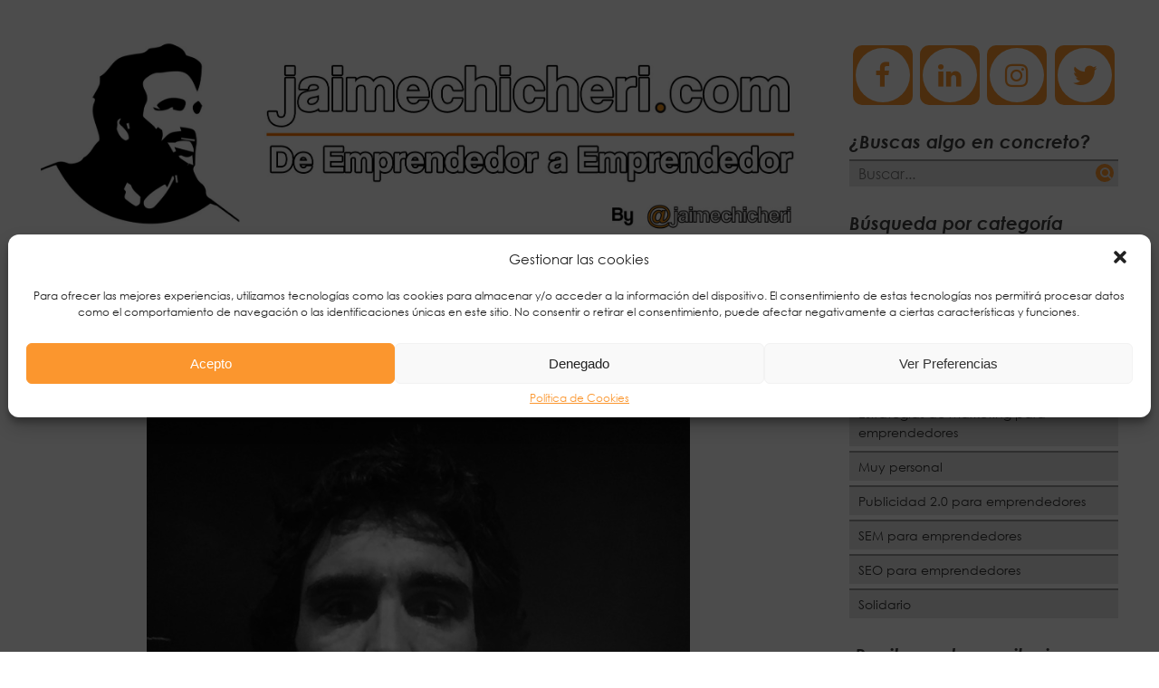

--- FILE ---
content_type: text/html; charset=UTF-8
request_url: https://blog.jaimechicheri.com/nuevos-habitos-2017/
body_size: 23586
content:
<!DOCTYPE HTML>
<html lang="es">
<head>		
	<meta http-equiv="Content-Type" content="text/html; charset=utf-8" />
	<meta content="width=device-width, initial-scale=1, shrink-to-fit=no" name="viewport" />
	<title>32 Nuevos hábitos que me han hecho Ultraproductivo y Ultrafeliz en 2017 - Jaime Chicheri</title>
	<meta name="keywords" content="" />
	<link rel="apple-touch-icon" sizes="180x180" href="https://blog.jaimechicheri.com/apple-touch-icon.png">
	<link rel="icon" type="image/png" sizes="32x32" href="https://blog.jaimechicheri.com/favicon-32x32.png">
	<link rel="icon" type="image/png" sizes="16x16" href="https://blog.jaimechicheri.com/favicon-16x16.png">
	<link rel="manifest" href="https://blog.jaimechicheri.com/site.webmanifest">
	<link rel="mask-icon" href="https://blog.jaimechicheri.com/safari-pinned-tab.svg" color="#fb962e">
	<meta name="msapplication-TileColor" content="#ffffff">
	<meta name="theme-color" content="#ffffff">
	<meta name='robots' content='index, follow, max-image-preview:large, max-snippet:-1, max-video-preview:-1' />

	<!-- This site is optimized with the Yoast SEO plugin v17.9 - https://yoast.com/wordpress/plugins/seo/ -->
	<link rel="canonical" href="https://blog.jaimechicheri.com/nuevos-habitos-2017/" />
	<meta property="og:locale" content="es_ES" />
	<meta property="og:type" content="article" />
	<meta property="og:title" content="32 Nuevos hábitos que me han hecho Ultraproductivo y Ultrafeliz en 2017 - Jaime Chicheri" />
	<meta property="og:description" content="En algo mas de un mes habrán pasado dos años desde que escribí un post que me cambió la vida, lo titulé Nuevos hábitos que me han devuelto a la vida. Ese post fue motivado por haber decidido dejar el tabaco y esta nueva actualización la motivó el haber sido capaz de enfrentarme a esto que [&hellip;]" />
	<meta property="og:url" content="https://blog.jaimechicheri.com/nuevos-habitos-2017/" />
	<meta property="og:site_name" content="Jaime Chicheri" />
	<meta property="article:published_time" content="2017-03-05T06:55:08+00:00" />
	<meta property="article:modified_time" content="2021-11-10T11:01:23+00:00" />
	<meta property="og:image" content="https://blog.jaimechicheri.com/wp-content/uploads/2017/03/FullSizeRender.jpg" />
	<meta property="og:image:width" content="922" />
	<meta property="og:image:height" content="1116" />
	<meta property="og:image:type" content="image/jpeg" />
	<meta name="twitter:card" content="summary_large_image" />
	<meta name="twitter:label1" content="Escrito por" />
	<meta name="twitter:data1" content="Jaime Chicheri" />
	<meta name="twitter:label2" content="Tiempo de lectura" />
	<meta name="twitter:data2" content="9 minutos" />
	<script type="application/ld+json" class="yoast-schema-graph">{"@context":"https://schema.org","@graph":[{"@type":"WebSite","@id":"https://blog.jaimechicheri.com/#website","url":"https://blog.jaimechicheri.com/","name":"Jaime Chicheri","description":"De Emprendedor a Emprendedor","potentialAction":[{"@type":"SearchAction","target":{"@type":"EntryPoint","urlTemplate":"https://blog.jaimechicheri.com/?s={search_term_string}"},"query-input":"required name=search_term_string"}],"inLanguage":"es"},{"@type":"ImageObject","@id":"https://blog.jaimechicheri.com/nuevos-habitos-2017/#primaryimage","inLanguage":"es","url":"https://blog.jaimechicheri.com/wp-content/uploads/2017/03/FullSizeRender.jpg","contentUrl":"https://blog.jaimechicheri.com/wp-content/uploads/2017/03/FullSizeRender.jpg","width":922,"height":1116,"caption":"Jaime Chicheri - Emprendedor Ultraproductividad"},{"@type":"WebPage","@id":"https://blog.jaimechicheri.com/nuevos-habitos-2017/#webpage","url":"https://blog.jaimechicheri.com/nuevos-habitos-2017/","name":"32 Nuevos h\u00e1bitos que me han hecho Ultraproductivo y Ultrafeliz en 2017 - Jaime Chicheri","isPartOf":{"@id":"https://blog.jaimechicheri.com/#website"},"primaryImageOfPage":{"@id":"https://blog.jaimechicheri.com/nuevos-habitos-2017/#primaryimage"},"datePublished":"2017-03-05T06:55:08+00:00","dateModified":"2021-11-10T11:01:23+00:00","author":{"@id":"https://blog.jaimechicheri.com/#/schema/person/595d49c13f57f2e8934464a7c1be6427"},"breadcrumb":{"@id":"https://blog.jaimechicheri.com/nuevos-habitos-2017/#breadcrumb"},"inLanguage":"es","potentialAction":[{"@type":"ReadAction","target":["https://blog.jaimechicheri.com/nuevos-habitos-2017/"]}]},{"@type":"BreadcrumbList","@id":"https://blog.jaimechicheri.com/nuevos-habitos-2017/#breadcrumb","itemListElement":[{"@type":"ListItem","position":1,"name":"Portada","item":"https://blog.jaimechicheri.com/"},{"@type":"ListItem","position":2,"name":"32 Nuevos h\u00e1bitos que me han hecho Ultraproductivo y Ultrafeliz en 2017"}]},{"@type":"Person","@id":"https://blog.jaimechicheri.com/#/schema/person/595d49c13f57f2e8934464a7c1be6427","name":"Jaime Chicheri","image":{"@type":"ImageObject","@id":"https://blog.jaimechicheri.com/#personlogo","inLanguage":"es","url":"https://secure.gravatar.com/avatar/480de76b21cc20ef2a153d6c033bfe64f9aa182eb5f3256569ac5d966293172f?s=96&d=mm&r=g","contentUrl":"https://secure.gravatar.com/avatar/480de76b21cc20ef2a153d6c033bfe64f9aa182eb5f3256569ac5d966293172f?s=96&d=mm&r=g","caption":"Jaime Chicheri"}}]}</script>
	<!-- / Yoast SEO plugin. -->


<link rel='dns-prefetch' href='//static.addtoany.com' />
<link rel='dns-prefetch' href='//maps.googleapis.com' />
<link rel="alternate" type="application/rss+xml" title="Jaime Chicheri &raquo; Feed" href="https://blog.jaimechicheri.com/feed/" />
<link rel="alternate" type="application/rss+xml" title="Jaime Chicheri &raquo; Feed de los comentarios" href="https://blog.jaimechicheri.com/comments/feed/" />
<link rel="alternate" type="application/rss+xml" title="Jaime Chicheri &raquo; Comentario 32 Nuevos hábitos que me han hecho Ultraproductivo y Ultrafeliz en 2017 del feed" href="https://blog.jaimechicheri.com/nuevos-habitos-2017/feed/" />
<link rel="alternate" title="oEmbed (JSON)" type="application/json+oembed" href="https://blog.jaimechicheri.com/wp-json/oembed/1.0/embed?url=https%3A%2F%2Fblog.jaimechicheri.com%2Fnuevos-habitos-2017%2F" />
<link rel="alternate" title="oEmbed (XML)" type="text/xml+oembed" href="https://blog.jaimechicheri.com/wp-json/oembed/1.0/embed?url=https%3A%2F%2Fblog.jaimechicheri.com%2Fnuevos-habitos-2017%2F&#038;format=xml" />
<style id='wp-img-auto-sizes-contain-inline-css' type='text/css'>
img:is([sizes=auto i],[sizes^="auto," i]){contain-intrinsic-size:3000px 1500px}
/*# sourceURL=wp-img-auto-sizes-contain-inline-css */
</style>
<style id='wp-emoji-styles-inline-css' type='text/css'>

	img.wp-smiley, img.emoji {
		display: inline !important;
		border: none !important;
		box-shadow: none !important;
		height: 1em !important;
		width: 1em !important;
		margin: 0 0.07em !important;
		vertical-align: -0.1em !important;
		background: none !important;
		padding: 0 !important;
	}
/*# sourceURL=wp-emoji-styles-inline-css */
</style>
<style id='wp-block-library-inline-css' type='text/css'>
:root{--wp-block-synced-color:#7a00df;--wp-block-synced-color--rgb:122,0,223;--wp-bound-block-color:var(--wp-block-synced-color);--wp-editor-canvas-background:#ddd;--wp-admin-theme-color:#007cba;--wp-admin-theme-color--rgb:0,124,186;--wp-admin-theme-color-darker-10:#006ba1;--wp-admin-theme-color-darker-10--rgb:0,107,160.5;--wp-admin-theme-color-darker-20:#005a87;--wp-admin-theme-color-darker-20--rgb:0,90,135;--wp-admin-border-width-focus:2px}@media (min-resolution:192dpi){:root{--wp-admin-border-width-focus:1.5px}}.wp-element-button{cursor:pointer}:root .has-very-light-gray-background-color{background-color:#eee}:root .has-very-dark-gray-background-color{background-color:#313131}:root .has-very-light-gray-color{color:#eee}:root .has-very-dark-gray-color{color:#313131}:root .has-vivid-green-cyan-to-vivid-cyan-blue-gradient-background{background:linear-gradient(135deg,#00d084,#0693e3)}:root .has-purple-crush-gradient-background{background:linear-gradient(135deg,#34e2e4,#4721fb 50%,#ab1dfe)}:root .has-hazy-dawn-gradient-background{background:linear-gradient(135deg,#faaca8,#dad0ec)}:root .has-subdued-olive-gradient-background{background:linear-gradient(135deg,#fafae1,#67a671)}:root .has-atomic-cream-gradient-background{background:linear-gradient(135deg,#fdd79a,#004a59)}:root .has-nightshade-gradient-background{background:linear-gradient(135deg,#330968,#31cdcf)}:root .has-midnight-gradient-background{background:linear-gradient(135deg,#020381,#2874fc)}:root{--wp--preset--font-size--normal:16px;--wp--preset--font-size--huge:42px}.has-regular-font-size{font-size:1em}.has-larger-font-size{font-size:2.625em}.has-normal-font-size{font-size:var(--wp--preset--font-size--normal)}.has-huge-font-size{font-size:var(--wp--preset--font-size--huge)}.has-text-align-center{text-align:center}.has-text-align-left{text-align:left}.has-text-align-right{text-align:right}.has-fit-text{white-space:nowrap!important}#end-resizable-editor-section{display:none}.aligncenter{clear:both}.items-justified-left{justify-content:flex-start}.items-justified-center{justify-content:center}.items-justified-right{justify-content:flex-end}.items-justified-space-between{justify-content:space-between}.screen-reader-text{border:0;clip-path:inset(50%);height:1px;margin:-1px;overflow:hidden;padding:0;position:absolute;width:1px;word-wrap:normal!important}.screen-reader-text:focus{background-color:#ddd;clip-path:none;color:#444;display:block;font-size:1em;height:auto;left:5px;line-height:normal;padding:15px 23px 14px;text-decoration:none;top:5px;width:auto;z-index:100000}html :where(.has-border-color){border-style:solid}html :where([style*=border-top-color]){border-top-style:solid}html :where([style*=border-right-color]){border-right-style:solid}html :where([style*=border-bottom-color]){border-bottom-style:solid}html :where([style*=border-left-color]){border-left-style:solid}html :where([style*=border-width]){border-style:solid}html :where([style*=border-top-width]){border-top-style:solid}html :where([style*=border-right-width]){border-right-style:solid}html :where([style*=border-bottom-width]){border-bottom-style:solid}html :where([style*=border-left-width]){border-left-style:solid}html :where(img[class*=wp-image-]){height:auto;max-width:100%}:where(figure){margin:0 0 1em}html :where(.is-position-sticky){--wp-admin--admin-bar--position-offset:var(--wp-admin--admin-bar--height,0px)}@media screen and (max-width:600px){html :where(.is-position-sticky){--wp-admin--admin-bar--position-offset:0px}}

/*# sourceURL=wp-block-library-inline-css */
</style><style id='global-styles-inline-css' type='text/css'>
:root{--wp--preset--aspect-ratio--square: 1;--wp--preset--aspect-ratio--4-3: 4/3;--wp--preset--aspect-ratio--3-4: 3/4;--wp--preset--aspect-ratio--3-2: 3/2;--wp--preset--aspect-ratio--2-3: 2/3;--wp--preset--aspect-ratio--16-9: 16/9;--wp--preset--aspect-ratio--9-16: 9/16;--wp--preset--color--black: #000000;--wp--preset--color--cyan-bluish-gray: #abb8c3;--wp--preset--color--white: #ffffff;--wp--preset--color--pale-pink: #f78da7;--wp--preset--color--vivid-red: #cf2e2e;--wp--preset--color--luminous-vivid-orange: #ff6900;--wp--preset--color--luminous-vivid-amber: #fcb900;--wp--preset--color--light-green-cyan: #7bdcb5;--wp--preset--color--vivid-green-cyan: #00d084;--wp--preset--color--pale-cyan-blue: #8ed1fc;--wp--preset--color--vivid-cyan-blue: #0693e3;--wp--preset--color--vivid-purple: #9b51e0;--wp--preset--gradient--vivid-cyan-blue-to-vivid-purple: linear-gradient(135deg,rgb(6,147,227) 0%,rgb(155,81,224) 100%);--wp--preset--gradient--light-green-cyan-to-vivid-green-cyan: linear-gradient(135deg,rgb(122,220,180) 0%,rgb(0,208,130) 100%);--wp--preset--gradient--luminous-vivid-amber-to-luminous-vivid-orange: linear-gradient(135deg,rgb(252,185,0) 0%,rgb(255,105,0) 100%);--wp--preset--gradient--luminous-vivid-orange-to-vivid-red: linear-gradient(135deg,rgb(255,105,0) 0%,rgb(207,46,46) 100%);--wp--preset--gradient--very-light-gray-to-cyan-bluish-gray: linear-gradient(135deg,rgb(238,238,238) 0%,rgb(169,184,195) 100%);--wp--preset--gradient--cool-to-warm-spectrum: linear-gradient(135deg,rgb(74,234,220) 0%,rgb(151,120,209) 20%,rgb(207,42,186) 40%,rgb(238,44,130) 60%,rgb(251,105,98) 80%,rgb(254,248,76) 100%);--wp--preset--gradient--blush-light-purple: linear-gradient(135deg,rgb(255,206,236) 0%,rgb(152,150,240) 100%);--wp--preset--gradient--blush-bordeaux: linear-gradient(135deg,rgb(254,205,165) 0%,rgb(254,45,45) 50%,rgb(107,0,62) 100%);--wp--preset--gradient--luminous-dusk: linear-gradient(135deg,rgb(255,203,112) 0%,rgb(199,81,192) 50%,rgb(65,88,208) 100%);--wp--preset--gradient--pale-ocean: linear-gradient(135deg,rgb(255,245,203) 0%,rgb(182,227,212) 50%,rgb(51,167,181) 100%);--wp--preset--gradient--electric-grass: linear-gradient(135deg,rgb(202,248,128) 0%,rgb(113,206,126) 100%);--wp--preset--gradient--midnight: linear-gradient(135deg,rgb(2,3,129) 0%,rgb(40,116,252) 100%);--wp--preset--font-size--small: 13px;--wp--preset--font-size--medium: 20px;--wp--preset--font-size--large: 36px;--wp--preset--font-size--x-large: 42px;--wp--preset--spacing--20: 0.44rem;--wp--preset--spacing--30: 0.67rem;--wp--preset--spacing--40: 1rem;--wp--preset--spacing--50: 1.5rem;--wp--preset--spacing--60: 2.25rem;--wp--preset--spacing--70: 3.38rem;--wp--preset--spacing--80: 5.06rem;--wp--preset--shadow--natural: 6px 6px 9px rgba(0, 0, 0, 0.2);--wp--preset--shadow--deep: 12px 12px 50px rgba(0, 0, 0, 0.4);--wp--preset--shadow--sharp: 6px 6px 0px rgba(0, 0, 0, 0.2);--wp--preset--shadow--outlined: 6px 6px 0px -3px rgb(255, 255, 255), 6px 6px rgb(0, 0, 0);--wp--preset--shadow--crisp: 6px 6px 0px rgb(0, 0, 0);}:where(.is-layout-flex){gap: 0.5em;}:where(.is-layout-grid){gap: 0.5em;}body .is-layout-flex{display: flex;}.is-layout-flex{flex-wrap: wrap;align-items: center;}.is-layout-flex > :is(*, div){margin: 0;}body .is-layout-grid{display: grid;}.is-layout-grid > :is(*, div){margin: 0;}:where(.wp-block-columns.is-layout-flex){gap: 2em;}:where(.wp-block-columns.is-layout-grid){gap: 2em;}:where(.wp-block-post-template.is-layout-flex){gap: 1.25em;}:where(.wp-block-post-template.is-layout-grid){gap: 1.25em;}.has-black-color{color: var(--wp--preset--color--black) !important;}.has-cyan-bluish-gray-color{color: var(--wp--preset--color--cyan-bluish-gray) !important;}.has-white-color{color: var(--wp--preset--color--white) !important;}.has-pale-pink-color{color: var(--wp--preset--color--pale-pink) !important;}.has-vivid-red-color{color: var(--wp--preset--color--vivid-red) !important;}.has-luminous-vivid-orange-color{color: var(--wp--preset--color--luminous-vivid-orange) !important;}.has-luminous-vivid-amber-color{color: var(--wp--preset--color--luminous-vivid-amber) !important;}.has-light-green-cyan-color{color: var(--wp--preset--color--light-green-cyan) !important;}.has-vivid-green-cyan-color{color: var(--wp--preset--color--vivid-green-cyan) !important;}.has-pale-cyan-blue-color{color: var(--wp--preset--color--pale-cyan-blue) !important;}.has-vivid-cyan-blue-color{color: var(--wp--preset--color--vivid-cyan-blue) !important;}.has-vivid-purple-color{color: var(--wp--preset--color--vivid-purple) !important;}.has-black-background-color{background-color: var(--wp--preset--color--black) !important;}.has-cyan-bluish-gray-background-color{background-color: var(--wp--preset--color--cyan-bluish-gray) !important;}.has-white-background-color{background-color: var(--wp--preset--color--white) !important;}.has-pale-pink-background-color{background-color: var(--wp--preset--color--pale-pink) !important;}.has-vivid-red-background-color{background-color: var(--wp--preset--color--vivid-red) !important;}.has-luminous-vivid-orange-background-color{background-color: var(--wp--preset--color--luminous-vivid-orange) !important;}.has-luminous-vivid-amber-background-color{background-color: var(--wp--preset--color--luminous-vivid-amber) !important;}.has-light-green-cyan-background-color{background-color: var(--wp--preset--color--light-green-cyan) !important;}.has-vivid-green-cyan-background-color{background-color: var(--wp--preset--color--vivid-green-cyan) !important;}.has-pale-cyan-blue-background-color{background-color: var(--wp--preset--color--pale-cyan-blue) !important;}.has-vivid-cyan-blue-background-color{background-color: var(--wp--preset--color--vivid-cyan-blue) !important;}.has-vivid-purple-background-color{background-color: var(--wp--preset--color--vivid-purple) !important;}.has-black-border-color{border-color: var(--wp--preset--color--black) !important;}.has-cyan-bluish-gray-border-color{border-color: var(--wp--preset--color--cyan-bluish-gray) !important;}.has-white-border-color{border-color: var(--wp--preset--color--white) !important;}.has-pale-pink-border-color{border-color: var(--wp--preset--color--pale-pink) !important;}.has-vivid-red-border-color{border-color: var(--wp--preset--color--vivid-red) !important;}.has-luminous-vivid-orange-border-color{border-color: var(--wp--preset--color--luminous-vivid-orange) !important;}.has-luminous-vivid-amber-border-color{border-color: var(--wp--preset--color--luminous-vivid-amber) !important;}.has-light-green-cyan-border-color{border-color: var(--wp--preset--color--light-green-cyan) !important;}.has-vivid-green-cyan-border-color{border-color: var(--wp--preset--color--vivid-green-cyan) !important;}.has-pale-cyan-blue-border-color{border-color: var(--wp--preset--color--pale-cyan-blue) !important;}.has-vivid-cyan-blue-border-color{border-color: var(--wp--preset--color--vivid-cyan-blue) !important;}.has-vivid-purple-border-color{border-color: var(--wp--preset--color--vivid-purple) !important;}.has-vivid-cyan-blue-to-vivid-purple-gradient-background{background: var(--wp--preset--gradient--vivid-cyan-blue-to-vivid-purple) !important;}.has-light-green-cyan-to-vivid-green-cyan-gradient-background{background: var(--wp--preset--gradient--light-green-cyan-to-vivid-green-cyan) !important;}.has-luminous-vivid-amber-to-luminous-vivid-orange-gradient-background{background: var(--wp--preset--gradient--luminous-vivid-amber-to-luminous-vivid-orange) !important;}.has-luminous-vivid-orange-to-vivid-red-gradient-background{background: var(--wp--preset--gradient--luminous-vivid-orange-to-vivid-red) !important;}.has-very-light-gray-to-cyan-bluish-gray-gradient-background{background: var(--wp--preset--gradient--very-light-gray-to-cyan-bluish-gray) !important;}.has-cool-to-warm-spectrum-gradient-background{background: var(--wp--preset--gradient--cool-to-warm-spectrum) !important;}.has-blush-light-purple-gradient-background{background: var(--wp--preset--gradient--blush-light-purple) !important;}.has-blush-bordeaux-gradient-background{background: var(--wp--preset--gradient--blush-bordeaux) !important;}.has-luminous-dusk-gradient-background{background: var(--wp--preset--gradient--luminous-dusk) !important;}.has-pale-ocean-gradient-background{background: var(--wp--preset--gradient--pale-ocean) !important;}.has-electric-grass-gradient-background{background: var(--wp--preset--gradient--electric-grass) !important;}.has-midnight-gradient-background{background: var(--wp--preset--gradient--midnight) !important;}.has-small-font-size{font-size: var(--wp--preset--font-size--small) !important;}.has-medium-font-size{font-size: var(--wp--preset--font-size--medium) !important;}.has-large-font-size{font-size: var(--wp--preset--font-size--large) !important;}.has-x-large-font-size{font-size: var(--wp--preset--font-size--x-large) !important;}
/*# sourceURL=global-styles-inline-css */
</style>

<style id='classic-theme-styles-inline-css' type='text/css'>
/*! This file is auto-generated */
.wp-block-button__link{color:#fff;background-color:#32373c;border-radius:9999px;box-shadow:none;text-decoration:none;padding:calc(.667em + 2px) calc(1.333em + 2px);font-size:1.125em}.wp-block-file__button{background:#32373c;color:#fff;text-decoration:none}
/*# sourceURL=/wp-includes/css/classic-themes.min.css */
</style>
<link rel='stylesheet' id='yasrcss-css' href='https://blog.jaimechicheri.com/wp-content/plugins/yet-another-stars-rating/includes/css/yasr.css?ver=2.9.7' type='text/css' media='all' />
<style id='yasrcss-inline-css' type='text/css'>

        .yasr-star-rating {
            background-image: url("https://blog.jaimechicheri.com/wp-content/plugins/yet-another-stars-rating/includes/img/star_2.svg");
        }
        .yasr-star-rating .yasr-star-value {
            background: url("https://blog.jaimechicheri.com/wp-content/plugins/yet-another-stars-rating/includes/img/star_3.svg") ;
        }
    
/*# sourceURL=yasrcss-inline-css */
</style>
<link rel='stylesheet' id='cmplz-general-css' href='https://blog.jaimechicheri.com/wp-content/plugins/complianz-gdpr/assets/css/cookieblocker.min.css?ver=6.0.0' type='text/css' media='all' />
<link rel='stylesheet' id='wp-pagenavi-css' href='https://blog.jaimechicheri.com/wp-content/plugins/wp-pagenavi/pagenavi-css.css?ver=2.70' type='text/css' media='all' />
<link rel='stylesheet' id='animate-css' href='https://blog.jaimechicheri.com/wp-content/themes/base/assets/css/animate.css?ver=6.9' type='text/css' media='all' />
<link rel='stylesheet' id='fuentes-css' href='https://blog.jaimechicheri.com/wp-content/themes/base/assets/css/fuentes.css?ver=6.9' type='text/css' media='all' />
<link rel='stylesheet' id='reset-css' href='https://blog.jaimechicheri.com/wp-content/themes/base/assets/css/reset.css?ver=6.9' type='text/css' media='all' />
<link rel='stylesheet' id='owl-base-css' href='https://blog.jaimechicheri.com/wp-content/themes/base/assets/js/owl-carousel/owl.carousel.min.css?ver=6.9' type='text/css' media='all' />
<link rel='stylesheet' id='owl-theme-css' href='https://blog.jaimechicheri.com/wp-content/themes/base/assets/js/owl-carousel/owl.theme.default.min.css?ver=6.9' type='text/css' media='all' />
<link rel='stylesheet' id='fancybox-css' href='https://blog.jaimechicheri.com/wp-content/themes/base/assets/js/fancybox/jquery.fancybox.min.css?ver=6.9' type='text/css' media='all' />
<link rel='stylesheet' id='select2-css' href='https://blog.jaimechicheri.com/wp-content/themes/base/assets/js/select2/select2.min.css?ver=6.9' type='text/css' media='all' />
<link rel='stylesheet' id='simplebar-css' href='https://blog.jaimechicheri.com/wp-content/themes/base/assets/js/simplebar/simplebar.min.css?ver=6.9' type='text/css' media='all' />
<link rel='stylesheet' id='flipster-css' href='https://blog.jaimechicheri.com/wp-content/themes/base/assets/js/flipster/jquery.flipster.min.css?ver=6.9' type='text/css' media='all' />
<link rel='stylesheet' id='estilos-css' href='https://blog.jaimechicheri.com/wp-content/themes/base/assets/css/estilos.css?ver=6.9' type='text/css' media='all' />
<link rel='stylesheet' id='responsive-css' href='https://blog.jaimechicheri.com/wp-content/themes/base/assets/css/responsive.css?ver=6.9' type='text/css' media='all' />
<link rel='stylesheet' id='yasrcsslightscheme-css' href='https://blog.jaimechicheri.com/wp-content/plugins/yet-another-stars-rating/includes/css/yasr-table-light.css?ver=2.9.7' type='text/css' media='all' />
<link rel='stylesheet' id='addtoany-css' href='https://blog.jaimechicheri.com/wp-content/plugins/add-to-any/addtoany.min.css?ver=1.16' type='text/css' media='all' />
<script data-service="addtoany" data-category="marketing" type="text/plain" id="addtoany-core-js-before">
/* <![CDATA[ */
window.a2a_config=window.a2a_config||{};a2a_config.callbacks=[];a2a_config.overlays=[];a2a_config.templates={};a2a_localize = {
	Share: "Compartir",
	Save: "Guardar",
	Subscribe: "Suscribir",
	Email: "Correo electrónico",
	Bookmark: "Marcador",
	ShowAll: "Mostrar todo",
	ShowLess: "Mostrar menos",
	FindServices: "Encontrar servicio(s)",
	FindAnyServiceToAddTo: "Encuentra al instante cualquier servicio para añadir a",
	PoweredBy: "Funciona con",
	ShareViaEmail: "Compartir por correo electrónico",
	SubscribeViaEmail: "Suscribirse a través de correo electrónico",
	BookmarkInYourBrowser: "Añadir a marcadores de tu navegador",
	BookmarkInstructions: "Presiona «Ctrl+D» o «\u2318+D» para añadir esta página a marcadores",
	AddToYourFavorites: "Añadir a tus favoritos",
	SendFromWebOrProgram: "Enviar desde cualquier dirección o programa de correo electrónico ",
	EmailProgram: "Programa de correo electrónico",
	More: "Más&#8230;",
	ThanksForSharing: "¡Gracias por compartir!",
	ThanksForFollowing: "¡Gracias por seguirnos!"
};


//# sourceURL=addtoany-core-js-before
/* ]]> */
</script>
<script type="text/javascript" async src="https://static.addtoany.com/menu/page.js" id="addtoany-core-js"></script>
<script type="text/javascript" src="https://blog.jaimechicheri.com/wp-includes/js/jquery/jquery.min.js?ver=3.7.1" id="jquery-core-js"></script>
<script type="text/javascript" src="https://blog.jaimechicheri.com/wp-includes/js/jquery/jquery-migrate.min.js?ver=3.4.1" id="jquery-migrate-js"></script>
<script data-service="addtoany" data-category="marketing" type="text/plain" async src="https://blog.jaimechicheri.com/wp-content/plugins/add-to-any/addtoany.min.js?ver=1.1" id="addtoany-jquery-js"></script>
<script data-service="acf-custom-maps" data-category="marketing" type="text/plain" src="https://maps.googleapis.com/maps/api/js?key=AIzaSyA3nGbQc2FKtSbbkxg3nSx5MXXTNDOp0cc&amp;ver=6.9" id="map-js"></script>
<script type="text/javascript" src="https://blog.jaimechicheri.com/wp-content/themes/base/assets/js/arreglo.jquery.js?ver=6.9" id="arreglo-js"></script>
<script type="text/javascript" src="https://blog.jaimechicheri.com/wp-content/themes/base/assets/js/owl-carousel/owl.carousel.js?ver=6.9" id="owl-js"></script>
<script type="text/javascript" src="https://blog.jaimechicheri.com/wp-content/themes/base/assets/js/jquery.scrollTo.min.js?ver=6.9" id="scroll-js"></script>
<script type="text/javascript" src="https://blog.jaimechicheri.com/wp-content/themes/base/assets/js/fancybox/jquery.fancybox.min.js?ver=6.9" id="fancybox-js"></script>
<script type="text/javascript" src="https://blog.jaimechicheri.com/wp-content/themes/base/assets/js/select2/select2.full.js?ver=6.9" id="select2-js"></script>
<script type="text/javascript" src="https://blog.jaimechicheri.com/wp-content/themes/base/assets/js/wow.min.js?ver=6.9" id="wow-js"></script>
<script type="text/javascript" src="https://blog.jaimechicheri.com/wp-content/themes/base/assets/js/jquery.number.min.js?ver=6.9" id="number-js"></script>
<script type="text/javascript" src="https://blog.jaimechicheri.com/wp-content/themes/base/assets/js/jquery.animateNumber.min.js?ver=6.9" id="animated-numbers-js"></script>
<script type="text/javascript" src="https://blog.jaimechicheri.com/wp-content/themes/base/assets/js/simplebar/simplebar.min.js?ver=6.9" id="simplebar-js"></script>
<script type="text/javascript" src="https://blog.jaimechicheri.com/wp-content/themes/base/assets/js/jquery.awesomeCloud-0.2.js?ver=6.9" id="cloud-js"></script>
<script type="text/javascript" src="https://blog.jaimechicheri.com/wp-content/themes/base/assets/js/flipster/jquery.flipster.min.js?ver=6.9" id="flipster-js"></script>
<script type="text/javascript" src="https://blog.jaimechicheri.com/wp-content/themes/base/assets/js/script.js?ver=6.9" id="script-js"></script>
<link rel="https://api.w.org/" href="https://blog.jaimechicheri.com/wp-json/" /><link rel="alternate" title="JSON" type="application/json" href="https://blog.jaimechicheri.com/wp-json/wp/v2/posts/768" /><link rel='shortlink' href='https://blog.jaimechicheri.com/?p=768' />
</head>
<body data-cmplz=1 class="nuevos-habitos-2017">

<section id="principal">
	<div class="ancho-limitado">
		<div class="seccion-izquierda">
			<header>
				<div id="logo">
					<a href="https://blog.jaimechicheri.com">
						<img src="https://blog.jaimechicheri.com/wp-content/uploads/2021/11/logo-chicheri-nuevo.jpeg" title="Jaime Chicheri" alt="Jaime Chicheri"/>
					</a>
				</div>
			</header> 

<div class="contenido-entrada">
    <div class="single-meta">
        <div class="inner-single-meta">
            <span><span class="fa fa-calendar-o"></span> 05 de marzo de 2017</span>
                            <a class="ncomments" title="10 Comentarios" href="https://blog.jaimechicheri.com/nuevos-habitos-2017/#commentarea"> <span class="fa fa-comment"></span> 10 </a>
                    </div>
    </div>

    <h1>32 Nuevos hábitos que me han hecho Ultraproductivo y Ultrafeliz en 2017</h1>

    <p><a href="https://blog.jaimechicheri.com/wp-content/uploads/2017/03/FullSizeRender.jpg"><img fetchpriority="high" decoding="async" class=" wp-image-770 aligncenter" src="https://blog.jaimechicheri.com/wp-content/uploads/2017/03/FullSizeRender.jpg" alt="Jaime Chicheri - Emprendedor Ultraproductividad " width="600" height="726" srcset="https://blog.jaimechicheri.com/wp-content/uploads/2017/03/FullSizeRender.jpg 922w, https://blog.jaimechicheri.com/wp-content/uploads/2017/03/FullSizeRender-248x300.jpg 248w, https://blog.jaimechicheri.com/wp-content/uploads/2017/03/FullSizeRender-846x1024.jpg 846w, https://blog.jaimechicheri.com/wp-content/uploads/2017/03/FullSizeRender-768x930.jpg 768w" sizes="(max-width: 600px) 100vw, 600px" /></a></p>
<p>En algo mas de un mes habrán pasado dos años desde que escribí un post que me cambió la vida, lo titulé <em><a href="http://Nuevos hábitos que me han devuelto a la vida" target="_blank" rel="noopener">Nuevos hábitos que me han devuelto a la vida</a>.</em></p>
<p>Ese post fue motivado por haber decidido dejar el tabaco y esta nueva actualización la motivó el haber sido capaz de enfrentarme <a href="http://localhost/jaime/carta-a-mi-yo-porrero/" target="_blank" rel="noopener">a esto que publiqué hace poco</a>.</p>
<p>Un breve resumen de esos hábitos y cómo han cambiado desde entonces:</p>
<ul>
<li>Me escribí esa carta a mi mismo que puedes leer en el primer post mencionado en este artículo: Fue tan brutal el cambio que provocó en mi vida que decidí <strong>escribirme a diario</strong>, valga la redundancia, en un diario (<a href="http://localhost/jaime/el-diario-del-emprendedor/" target="_blank" rel="noopener">aquí te cuento más</a>). <strong>Ahora he cambiado ese hábito por escribir mis sueños todas las mañanas nada más levantarme y relacionarlos con mi vida (nuevo hábito 1)</strong>. Es una experiencia alucinante el hecho de tener una visión más global de aquello con lo que sueñas y poder relacionar unos con otros. Además <strong>voy con una libreta a todos sitios</strong> donde apunto todas mis reflexiones diarias e ideas por tontas que sean y al día siguiente las analizo <strong>(nuevo hábito 2)</strong>.</li>
<li><strong>Empecé a levantarme a diario a las 5:30:</strong> Es un hábito que sigo manteniendo pero sin forzar. Los días que no consigo acostarme pronto <strong>respeto al menos un sueño de 7 horas (nuevo hábito 3)</strong>.</li>
<li><strong>Empecé a trabajar muy temprano:</strong> Ahora solo respondo a algunas cosas urgentes y ese tiempo lo he <strong>sustituido por desayunar 3 veces (nuevo hábito 4)</strong>: la primera agua de mar con limón, minutos más tarde, después de hacer unos cuantos <strong>saludos al sol y alguna postura más de yoga</strong> <strong>(nuevo hábito 5 )</strong> y unos <strong>10-20 minutos de meditación (nuevo hábito 6)</strong> desayuno un té, luego hago algo de <strong>deporte</strong> (con menos obsesión de la que tenía antes y priorizando el disfrute frente a cualquier otro objetivo y variando mucho la disciplina) y ya desayuno algo solido. Esto lo hago todos los días excepto <strong>los lunes que practico un estricto ayuno (nuevo hábito 7)</strong>.</li>
</ul>
<p>Pero el mayor cambio que he realizado es que he dejado de ser un workaholic. <a href="http://localhost/jaime/la-jornada-laboral-de-15-horas/" target="_blank" rel="noopener">De trabajar 15 horas al día</a> he pasado a trabajar 8 horas, y en ocasiones menos y produciendo lo mismo o más que cuando trabajaba 15. esto lo he conseguido:</p>
<ol>
<li><strong>Reestructurando</strong> mi estructura <strong>empresarial</strong>.</li>
<li><strong>Reorganizando</strong> mi trabajo y pasando de ser una persona obsesiva por el control a tener un sistema de <strong>control muy trabajada y sin escapes</strong>.</li>
<li><strong>Ordenar mi cabeza</strong> y aprender a conocerme y aceptarme (un trabajo realmente duro pero apasionante)</li>
</ol>
<p>Esto me ha dejado tiempo para hacer cosas que antes no podía, y me convencía a mi mismo que era por culpa del trabajo, pero realmente era por no haber trabajado en los 3 puntos anteriores. Estas cosas son:</p>
<h3>Lectura y Aprendizaje</h3>
<p>Desde que empecé a trabajar no he parado de leer pero todo lo que leía era relacionado con mi trabajo. Pensaba que leer otras cosas no me iba a hacer ganar más dinero y por lo tanto sería inútil. Error.</p>
<ul>
<li>Todas las mañanas leo un máximo de dos páginas de guías espirituales, empecé por <a href="http://ultraproductividad.com" target="_blank" rel="noopener">El libro Ultraproductividad</a> de Isra García, de ahí el nombre del post. No sabéis que pena me dio que se terminara pero fue el pistoletazo de salida para empezar con  <a href="http://www.casadellibro.com/libro-el-poder-del-ahora-una-guia-para-la-iluminacion-espiritual-6-e-d/9788484452065/1159328?gclid=cjwkeaiaz4xfbrcw87vj6-28ufmsjaahegzbse3wojgfk2oitpmr-v60gbbkc4ydc_vnn5d8t53x9rocbrbw_wcb&amp;utm_source=google&amp;utm_medium=cpc&amp;utm_campaign=19438" target="_blank" rel="noopener">El poder del Ahora</a>, libro que estoy a punto de terminar y que me ha aportado una tranquilidad mental y un comienzo de día diferente y que alterno con La Biblia, El Corán y la Bhagavad-gītā <strong>(nuevo hábito 8)</strong>. Me pongo ese límite de dos páginas ya que lo que busco es inspiración, y creo que esta solo la consigo con pequeños mensajes diarios.</li>
<li>He limpiado mi lector de RSS a solo cosas importantes relacionadas con Marketing, Emprendimiento, Marketing Hotelero, Salud, Deporte y Actualidad.</li>
<li>Por las noches he sustituido la televisión por la lectura: leo sobre historia, religión y nutrición <strong>(nuevo hábito 9)</strong>. Mantengo los domingos «Salvados» y los martes «The Walking Dead».</li>
</ul>
<p>Además he empezado a escuchar podcasts mientras hago deporte.</p>
<p>He decidido también que este año mis aprendizajes irán enfocados a:</p>
<ul>
<li>Fotografía.</li>
<li>Fórmulas publicitarias en las que me he quedado atrás.</li>
<li>Optimización Web.</li>
<li>Programación.</li>
<li>Automatización en Marketing.</li>
<li>Oratoria.</li>
<li>Redacción.</li>
</ul>
<h3>Deporte</h3>
<p>Como ya he comentado ahora me lo tomo con mucha más calma. No tengo ningún objetivo a corto plazo (a largo si, me he apuntado a la <strong>travesía del cruce del estrecho de Gibraltar</strong> pero esto será en 2018-2019) por lo que por el momento me lo puedo tomar con calma y alterno a diario entre: Bici, ejercicios de fuerza, nadar, boxeo, correr (poco), ski (recientemente he retomado el Snowboard), golf (retomado también), padel, moto, pilates o yoga (a diario pequeños calentamientos y los lunes sesiones fuertes).</p>
<p>También, los días que se que no voy a poder hacer deporte busco mis huecos para ejercitarme (fondos, abdominales&#8230;) o incluso me planifico las reuniones para poder ir en bicicleta de una a otra <strong>(nuevo hábito 10)</strong>.</p>
<p>Y por último, a diario, he cogido el hábito de no coger ascensores <strong>(nuevo hábito 11)</strong>. Ni siquiera cuando vuelvo cargado de la compra (subir 4 pisos con 20 kilos en los brazos no mata a nadie)</p>
<p><strong>Nutrición</strong></p>
<ul>
<li>Me he aficionado a los zumos verdes <strong>(nuevo hábito 12)</strong>.</li>
<li>Trato de hacer un consumo ecológico y responsable: no bebo refrescos <strong>(nuevo hábito 13)</strong>, compro solo lo que vamos a consumir <strong>(nuevo hábito 14)</strong>, compramos en un grupo de consumo a productores locales y ecológicos <strong>(nuevo hábito 15)</strong> y hemos reducido nuestro consumo de carne muchísimo <strong>(nuevo hábito 16)</strong>.</li>
<li>He dejado de beber alcohol. No era alcohólico pero de vez en cuando salía y me agarraba una buena y cuándo era más joven me castigue mucho.</li>
<li>He realizado una consulta ayurvédica y estoy empezando a adoptar ciertos hábitos. Cada 21 días trataré de asimilar uno.</li>
</ul>
<h3>Amor</h3>
<p>Abrazo todos los días varias veces a Jeannie y trato de dedicarle el máximo tiempo posible al igual que a pasar más tiempo con mi familia y conectar más con mis amigos y seres queridos <strong>(nuevo hábito 17)</strong>.</p>
<p>Me encanta, nada más despertarme tener un momento con Chino (mi perro, uno más) y volvernos locos a abrazos, besos/lametones <strong>(nuevo hábito 18)</strong>.</p>
<p>Además me he vuelto una persona más amable, una de mis espinillas pendientes: con mi familia, mi equipo, mis amigos&#8230;hasta con la señorita de Movistar. En ocasiones me volvía un gilipollas <strong>(nuevo hábito 19)</strong>.</p>
<h3>Orden</h3>
<p>He establecido un estricto orden de mis tareas de mañana <strong>(nuevo hábito 20)</strong>, a parte de los hábitos que ya he mencionado, que me permiten estar el resto del día más tranquilo y no estar obsesionado por consultar el email cada 10 minutos. este orden consiste en:</p>
<ul>
<li>Lectura.</li>
<li>Planificación de mis actividades digitales.</li>
<li>Hacer al menos una tarea relevante al día <strong>(nuevo hábito 21)</strong>.</li>
<li>no trabajar más de 90 minutos seguidos <strong>(nuevo hábito 22)</strong>.</li>
<li>Ver un video inspirador a diario.</li>
<li>Controlar mis finanzas a diario <strong>(nuevo hábito 23)</strong>.</li>
<li>Informarme del estado de las tareas más importantes y urgentes de mi equipo.</li>
<li>Preparar mi día combinando personal, profesional y deporte.</li>
<li>Decidir qué cosa nueva o divertida voy a hacer cada día <strong>(nuevo hábito 24)</strong>.</li>
<li>Regar mi pequeño huerto urbano <strong>(nuevo hábito 25)</strong>.</li>
</ul>
<p>Además hubo un momento en el que hice una limpieza general y una limpieza de «tesoritos de mierda» (<a href="https://jchicheri.wordpress.com/2012/11/09/esos-tesoritos-de-mierda/" target="_blank" rel="noopener">mi padre os lo cuenta mejor aquí</a>).</p>
<h3>Ayuda</h3>
<p>Ya lo he comentado alguna vez, todos los días tengo el hábito de donar 40 cts. a través de la APP <a href="https://sharethemeal.org" target="_blank" rel="noopener">Share The Meal</a>  <strong>(nuevo hábito 26)</strong> y recientemente me he apuntado a actividades de voluntariado las cuales comenzaré, si todo va bien, en abril <strong>(nuevo hábito 27)</strong>.</p>
<h3>Economía</h3>
<p>Me he vuelto muy estricto con mis gastos <strong>(nuevo hábito 28)</strong>, estoy buscando la manera de vivir con lo mínimo. No e cuestión de hasta dónde puedo llegar, pero si de evitar gastos absurdos de los que antes no era consciente: restaurantes caros, gadgets, economía familiar, ropa, cosas de esas que «compras por comprar»&#8230;</p>
<h3> Profesional</h3>
<p>Este año voy a lanzar <strong>dos proyectos de formación, un evento y voy a potenciar mi trabajo en mi marca personal</strong> a través de video y podcast. Además.</p>
<h3>Otros hábitos</h3>
<p>Siempre he sido muy descuidado con <strong>mi imagen</strong>. ahora la cuido mucho más y he recuperado la pasión que tenía de pequeño por «disfrazarme» <strong>(nuevo hábito 29)</strong>. Ahora me disfrazo de pijo, macarra, leñador, yogui, ciclista, boxeador, nadador&#8230; Me lo paso teta.</p>
<p>He decidido <strong>cogerme unos días cada año para estar conmigo mismo</strong> <strong>(nuevo hábito 30)</strong>. Este año me voy 10 días a hacer una meditación Vipassana: 10 días en silencio, sin interacción con nadie, con 10 horas de meditación al día.</p>
<p>Me quité durante un tiempo Facebook y Twitter del movil y me di cuenta de que no los necesitaba ahí. hora los he vuelto a incluir ya que he empezado  utilizar más a menudo, por motivos profesionales, la funcionalidad de Facebook Live pero me he vuelto muy estricto con la consulta de estas redes: solo lo hago a primera hora y última hora del día y no más de 15 minutos al día salvo que publique algún artículo o video <strong>(nuevo hábito 31)</strong>.</p>
<p><strong>No consulto el movil</strong> a partir de las 9:00 de la noche y ni hasta que ha pasado una hora desde que mete despertado (salvo raras excepciones) <strong>(nuevo hábito 32)</strong>.</p>
<p>Y dirás&#8230; <strong>¿y todo esto te hace ser más feliz?</strong> Mi respuesta es un rotundo<strong> SI</strong>. Esta es la vida que me gusta, la que he elegido yo y la que me hace levantarme cada día con ganas de vivirlo.</p>
<p>Si has llegado hasta aquí, te aplaudo, te lo agradezco y te pido algo más: cuéntame qué te ha parecido.</p>
<p>Un abrazo amig@.</p>
<p>&nbsp;</p>
<div style="text-align:center" class="yasr-auto-insert-visitor"><!--Yasr Visitor Votes Shortcode--><div id='yasr_visitor_votes_768' class='yasr-visitor-votes'><div class="yasr-custom-text-vv-before yasr-custom-text-vv-before-768"></div><div id='yasr-vv-second-row-container-9a338679151f6' 
                                        class='yasr-vv-second-row-container'><div id='yasr-visitor-votes-rater-9a338679151f6'
                                      class='yasr-rater-stars-vv'
                                      data-rater-postid='768' 
                                      data-rating='0'
                                      data-rater-starsize='32'
                                      data-rater-readonly='false'
                                      data-rater-nonce='50908a577f' 
                                      data-issingular='true'
                                    ></div><div class="yasr-vv-stats-text-container" id="yasr-vv-stats-text-container-9a338679151f6"><span id="yasr-vv-text-container-9a338679151f6" class="yasr-vv-text-container">(Votos: <span id="yasr-vv-votes-number-container-9a338679151f6">0</span>  Promedio: <span id="yasr-vv-average-container-9a338679151f6">0</span>)</span></div><div id='yasr-vv-loader-9a338679151f6' class='yasr-vv-container-loader'></div></div><div id='yasr-vv-bottom-container-9a338679151f6' class='yasr-vv-bottom-container'></div></div><!--End Yasr Visitor Votes Shortcode--></div>
    <div class="bottom-entrada">
                <div class="cleaner"></div>
    </div>
</div>

<div class="share-rrss single-box">
    <h2>¡Comparte este artículo en las redes sociales!</h2>
    <p>Estimad@ Emprendedor/a, espero que este artículo te haya resultado útil. Si piensas que puede ayudar a otros te invito a compartirlo a través de cualquiera de estas opciones.</p>
    <div class="addtoany_shortcode"><div class="a2a_kit a2a_kit_size_32 addtoany_list" data-a2a-url="https://blog.jaimechicheri.com/nuevos-habitos-2017/" data-a2a-title="32 Nuevos hábitos que me han hecho Ultraproductivo y Ultrafeliz en 2017"><a class="a2a_button_facebook" href="https://www.addtoany.com/add_to/facebook?linkurl=https%3A%2F%2Fblog.jaimechicheri.com%2Fnuevos-habitos-2017%2F&amp;linkname=32%20Nuevos%20h%C3%A1bitos%20que%20me%20han%20hecho%20Ultraproductivo%20y%20Ultrafeliz%20en%202017" title="Facebook" rel="nofollow noopener" target="_blank"></a><a class="a2a_button_twitter" href="https://www.addtoany.com/add_to/twitter?linkurl=https%3A%2F%2Fblog.jaimechicheri.com%2Fnuevos-habitos-2017%2F&amp;linkname=32%20Nuevos%20h%C3%A1bitos%20que%20me%20han%20hecho%20Ultraproductivo%20y%20Ultrafeliz%20en%202017" title="Twitter" rel="nofollow noopener" target="_blank"></a><a class="a2a_button_linkedin" href="https://www.addtoany.com/add_to/linkedin?linkurl=https%3A%2F%2Fblog.jaimechicheri.com%2Fnuevos-habitos-2017%2F&amp;linkname=32%20Nuevos%20h%C3%A1bitos%20que%20me%20han%20hecho%20Ultraproductivo%20y%20Ultrafeliz%20en%202017" title="LinkedIn" rel="nofollow noopener" target="_blank"></a><a class="a2a_button_pinterest" href="https://www.addtoany.com/add_to/pinterest?linkurl=https%3A%2F%2Fblog.jaimechicheri.com%2Fnuevos-habitos-2017%2F&amp;linkname=32%20Nuevos%20h%C3%A1bitos%20que%20me%20han%20hecho%20Ultraproductivo%20y%20Ultrafeliz%20en%202017" title="Pinterest" rel="nofollow noopener" target="_blank"></a><a class="a2a_button_email" href="https://www.addtoany.com/add_to/email?linkurl=https%3A%2F%2Fblog.jaimechicheri.com%2Fnuevos-habitos-2017%2F&amp;linkname=32%20Nuevos%20h%C3%A1bitos%20que%20me%20han%20hecho%20Ultraproductivo%20y%20Ultrafeliz%20en%202017" title="Email" rel="nofollow noopener" target="_blank"></a><a class="a2a_button_whatsapp" href="https://www.addtoany.com/add_to/whatsapp?linkurl=https%3A%2F%2Fblog.jaimechicheri.com%2Fnuevos-habitos-2017%2F&amp;linkname=32%20Nuevos%20h%C3%A1bitos%20que%20me%20han%20hecho%20Ultraproductivo%20y%20Ultrafeliz%20en%202017" title="WhatsApp" rel="nofollow noopener" target="_blank"></a><a class="a2a_dd addtoany_share_save addtoany_share" href="https://www.addtoany.com/share"></a></div></div></div>

<div class="suscripcion-single single-box">
    <h2>¡Recibe nuevos artículos en tu email!</h2>
    <p>Si te ha gustado este artículo puedes suscribirte y recibir en tu correo todas las novedades de mi blog</p>
    		<form action="" method="POST" class="formulario-contacto formulario-suscripcion">
			<input type="text" name="email" placeholder="Email *" class="requerido"/></label>
			<div class="pseudo-checkbox">
				<input type="checkbox" name="acceptance">
				<span class="fa fa-square-o"></span>
				<span class="fa fa-check-square-o"></span>
				<div class="contenido-pseudo-checkbox">
					He leido y acepto el					<a href="https://blog.jaimechicheri.com/aviso-legal/" target="_blank">
						Aviso Legal					</a> 
					y la 
					<a href="https://blog.jaimechicheri.com/politica-de-privacidad/" target="_blank">
						Política de Privacidad					</a>
				</div>
				<button class="enviar">Enviar</button>
			</div>
		</form>

		<script type="text/javascript">
			$(document).ready(function(){
				$(document).on('focus','.formulario-suscripcion .errores', function(){
					$(this).removeClass('errores');
				})

				/*$('button.enviar').click(function(){
					var form = $(this).parent().parent();
					form.submit();
				})*/

				$('.formulario-suscripcion').submit(function(e){
					e.preventDefault();

					var correcto = true;
					var formulario = $(this);
					var m_data = new FormData(formulario[0]);

					formulario.removeClass('enviando');
					formulario.removeClass('errores');

					formulario.find('.requerido').each(function(e){
						if($(this).val() == ''){
							$(this).addClass('errores');
							correcto = false;
						}
					})

					if(m_data.get('email') == null || m_data.get('email') == ''){
						formulario.find('input[name=email]').addClass('errores');
						correcto = false;
					}else{
						if(!isValidEmailAddress($.trim(m_data.get('email')))) {
							formulario.find('input[name=email]').addClass('errores');
							correcto = false;
						}
					}

					if(m_data.get('acceptance') == null){
						formulario.find('input[name=acceptance]').parent().addClass('errores');
						correcto = false;
					}

					if(correcto){
						formulario.addClass('enviando');
						m_data.append( 'to', '');

						$.ajax({
							type: 'POST',
			                url: 'https://blog.jaimechicheri.com/wp-content/themes/base/codigo/includes/ajax/enviar-suscripcion.php',
			                data: m_data,
					        contentType: false,
					        processData: false
			            }).always(function(data){
			            	formulario.removeClass('enviando');
			                if(data=='ok'){			                	
			                    window.location.href = 'https://blog.jaimechicheri.com/gracias';		       
			                }else{
			                	formulario.addClass('errores');
			                }
			            });
					} else {
						formulario.addClass('errores');
					}
				})
			})
		</script>
		</div>

<div class="whatsapp-single single-box">
    <h2>¡Recibe en tu Whatsapp nuestros últimos artículos!</h2>
    <p>Añade a tus contactos el número <strong>+34609536809</strong> y envía un whatsapp con tu nombre y la palabra <strong>ALTA JCH WEB</strong>.</p>
</div>

<div class="relacionadios-single single-box">
    <h2>Si esto te ha interesado quizás te interesen estos artículos relacionados</h2>
    			<div id="relacionados-single">
				<div class="relacionados">
											        <div class="itemBlog">
            <a class="imagen-item-blog" href="https://blog.jaimechicheri.com/facebook-permite-conocer-quien-comparte-el-contenido-de-tu-pagina-de-fans/">
                <img src="https://blog.jaimechicheri.com/wp-content/uploads/2021/11/blog-defecto.jpg" alt="Facebook permite conocer quien comparte el contenido de tu página de Fans" title="Facebook permite conocer quien comparte el contenido de tu página de Fans"/>
                <div class="hover-image"></div>
            </a>
            <div class="contenido-item-blog">
                <h2><a href="https://blog.jaimechicheri.com/facebook-permite-conocer-quien-comparte-el-contenido-de-tu-pagina-de-fans/">Facebook permite conocer quien comparte el contenido de tu página de Fans</a></h2>
                <div class="resumen-item-blog">
                    <p>Una de las opciones de analítica de Facebook que siempre he echado de menos y no entendía como ellos mismos no se daban cuenta es el hecho de conocer que usuarios de dicha red comparten el contenido de tu página de Fans.
Desde luego, a la hora...</p>
                </div>
                <div class="cierre-item-blog">
                    <div class="meta-item-blog">
                        <div class="inner-meta-item-blog">
                            <span><span class="fa fa-calendar-o"></span> 15 de septiembre de 2011</span>
                                                            <a class="ncomments" title="3 Comentarios" href="https://blog.jaimechicheri.com/facebook-permite-conocer-quien-comparte-el-contenido-de-tu-pagina-de-fans/#commentarea"> <span class="fa fa-comment"></span> 3 </a>
                                                    </div>
                    </div>
                    <a href="https://blog.jaimechicheri.com/facebook-permite-conocer-quien-comparte-el-contenido-de-tu-pagina-de-fans/"><span class="fa fa-plus"></span></a>
                </div>
            </div>
        </div>
        											        <div class="itemBlog">
            <a class="imagen-item-blog" href="https://blog.jaimechicheri.com/entiende-el-posicionamiento-seo-en-goolge-en-un-minuto-y-medio-video/">
                <img src="https://blog.jaimechicheri.com/wp-content/uploads/2015/01/seo-for-dummies.jpg" alt="Entiende el Posicionamiento SEO en Goolge en un minuto y medio (video)" title="Entiende el Posicionamiento SEO en Goolge en un minuto y medio (video)"/>
                <div class="hover-image"></div>
            </a>
            <div class="contenido-item-blog">
                <h2><a href="https://blog.jaimechicheri.com/entiende-el-posicionamiento-seo-en-goolge-en-un-minuto-y-medio-video/">Entiende el Posicionamiento SEO en Goolge en un minuto y medio (video)</a></h2>
                <div class="resumen-item-blog">
                    <p>Es muy difícil explicar desde cero a alguien que no está familiarizado el entorno de Internet como funciona el Posicionamiento e Google.

Yo habitualmente recurro a ejemplos de la vida real y su similitud con estos como ya hice en el post que...</p>
                </div>
                <div class="cierre-item-blog">
                    <div class="meta-item-blog">
                        <div class="inner-meta-item-blog">
                            <span><span class="fa fa-calendar-o"></span> 01 de marzo de 2013</span>
                                                            <span class="ncomments" title="0 comentarios"> <span class="fa fa-comment"></span> 0 </span>
                                                    </div>
                    </div>
                    <a href="https://blog.jaimechicheri.com/entiende-el-posicionamiento-seo-en-goolge-en-un-minuto-y-medio-video/"><span class="fa fa-plus"></span></a>
                </div>
            </div>
        </div>
        											        <div class="itemBlog">
            <a class="imagen-item-blog" href="https://blog.jaimechicheri.com/emprendedor-vital-emprendedor-profesional/">
                <img src="https://blog.jaimechicheri.com/wp-content/uploads/2015/03/Captura-de-pantalla-2015-03-17-a-las-10.17.17-400x370.png" alt="El emprendedor vital desbanca al emprendedor profesional" title="El emprendedor vital desbanca al emprendedor profesional"/>
                <div class="hover-image"></div>
            </a>
            <div class="contenido-item-blog">
                <h2><a href="https://blog.jaimechicheri.com/emprendedor-vital-emprendedor-profesional/">El emprendedor vital desbanca al emprendedor profesional</a></h2>
                <div class="resumen-item-blog">
                    <p>Estimad@ Emprendedor/a (Actual o potencial),
Antes de empezar con este post quiero preguntarte ¿Cuánto tiempo hace que no lees algo tranquilamente, sin prisas, aprendiendo de cada palabra que lees? Te pregunto esto porque estas a punto de...</p>
                </div>
                <div class="cierre-item-blog">
                    <div class="meta-item-blog">
                        <div class="inner-meta-item-blog">
                            <span><span class="fa fa-calendar-o"></span> 17 de marzo de 2015</span>
                                                            <a class="ncomments" title="6 Comentarios" href="https://blog.jaimechicheri.com/emprendedor-vital-emprendedor-profesional/#commentarea"> <span class="fa fa-comment"></span> 6 </a>
                                                    </div>
                    </div>
                    <a href="https://blog.jaimechicheri.com/emprendedor-vital-emprendedor-profesional/"><span class="fa fa-plus"></span></a>
                </div>
            </div>
        </div>
        									</div>
			</div>
		</div>

<div class="comentarios-single">
    
<!-- You can start editing here. -->
<div id="commentarea">


<h3>Comentarios</h3>

	<div class="navigation">
		<div class="alignleft"></div>
		<div class="alignright"></div>
	</div>

	<ol class="commentlist">
		<li class="comment even thread-even depth-1 parent" id="comment-231">
		<div id="div-comment-231" class="comment-body">
	
	<div class="imagen-comentario">
		<img alt='' src='https://secure.gravatar.com/avatar/c84c3661ed2f34c728e4a8f8ee0cc19fd182b14c0860ea6b7b68bc3071390889?s=120&#038;d=mm&#038;r=g' srcset='https://secure.gravatar.com/avatar/c84c3661ed2f34c728e4a8f8ee0cc19fd182b14c0860ea6b7b68bc3071390889?s=240&#038;d=mm&#038;r=g 2x' class='avatar avatar-120 photo' height='120' width='120' decoding='async'/>	</div>

	<div class="contenido-comentario">
		<cite class="fn"><a href="http://blogdepepe.com" class="url" rel="ugc external nofollow">Pepe García</a></cite>					<span class="time">
				6 de marzo de 2017 a las 12:20			</span>
				<p>Hola Jaime! </p>
<p>Primero de todo, enhorabuena por adquirir tantos hábitos. Es realmente complicado, y más si son 32&#8230;lo dicho, enhorabuena! Me han gustado muchos de ellos, y he decidido que te voy a copiar algunos, adaptándolos a mis necesidades y mis cualidades. </p>
<p>Te quería preguntar por el libro de Ultraproductividad de Isra García. Te ha ayudado a adquirir algunos de estos hábitos? Recomiendas su lectura? También por los 10 días de meditación Vipassana&#8230;dónde lo vas a hacer? Me gustaría también hacer algo parecido 🙂</p>
<p>Yo también estoy en un momento de transformación personal, y me gustaría recomendarte un hábito que yo he adquirido, que me está ayudando mucho, y que creo te puede venir genial a ti también. No te va a llevar más de 1 minuto:</p>
<p>Cuando termino de ducharme con agua caliente, pongo el chorro de la ducha lo más frío que se pueda y me empiezo a pasar el chorro por el pie derecho (la parte de nuestro cuerpo más alejada del corazón). Voy subiendo el chorro hasta la rodilla, y luego cambio a la pierna izauierda y hago lo mismo. Cuando termino en la rodilla izquierda, vuelvo a cambiar a la pierna derecha, pero esta vez desde la rodilla hasta la cintura. Cuando llego a la cintura, hago lo mismo en la pierna izquierda, desde la rodilla hasta la cintura.</p>
<p>Luego salgo de la ducha y lo primero que hago es secarme muy vigorosamente ambas piernas, y es increíble la sensación de pasar de frío a calor en segundos. Hasta notas cómo te circula la sangre.</p>
<p>Es un hábito que te viene genial para la circulación, para estar más presente al notar el frío y para recuperar piernas, que por lo que he leído en el post, vas a necesitar 😉</p>
<p>Este ejercicio me lo enseñó Rafael Vídac, coach y autor del libro &quot;El hombre más rico del mundo&quot;, el cual te recomiendo leer encarecidamente dado el momento en el que veo te encuentras. Una de esas joyas que aparecen cada mucho tiempo.</p>
<p>Un abrazo y te seguiré leyendo!</p>
		<div style="clear:both"></div>
	</div>

	
		</div>
	<ul class="children">
	<li class="comment byuser comment-author-jaimechicheri bypostauthor odd alt depth-2" id="comment-232">
		<div id="div-comment-232" class="comment-body">
	
	<div class="imagen-comentario">
		<img alt='' src='https://secure.gravatar.com/avatar/480de76b21cc20ef2a153d6c033bfe64f9aa182eb5f3256569ac5d966293172f?s=120&#038;d=mm&#038;r=g' srcset='https://secure.gravatar.com/avatar/480de76b21cc20ef2a153d6c033bfe64f9aa182eb5f3256569ac5d966293172f?s=240&#038;d=mm&#038;r=g 2x' class='avatar avatar-120 photo' height='120' width='120' decoding='async'/>	</div>

	<div class="contenido-comentario">
		<cite class="fn"><a href="http://localhost/jaime" class="url" rel="ugc external nofollow">Jaime Chicheri</a></cite>					<span class="time">
				6 de marzo de 2017 a las 16:09			</span>
				<p>Gracias por dedicarme tanto tiempo en escribir esto Pepe, recibir respuestas como esta es el principal motivo por el que escribo este tipo de cosas. Me alegra mucho que te haya sido de utilidad y quieras asimilar alguno que otro.<br />
Respecto  tus preguntas:<br />
&#8211; Libro Ultraproductividad: Si, Seguir a Isra ha sido una de las mejores cosas que he hecho, y leer este libro otra. Lo que hace es ayudarte a despertar pero luego, el resto del trabajo es tuyo.<br />
&#8211; Vipassana <a href="https://www.dhamma.org/es/schedules/sches" rel="nofollow ugc">https://www.dhamma.org/es/schedules/sches</a><br />
&#8211; Ducha: en su dia me recomendaron duchas de agua fría, lo intenté, no iba conmigo. igual tu manera es más adoptable. gracias!<br />
&#8211; Libro: anotado en mi lista de próximos (es larga)<br />
Gracias tio!</p>
		<div style="clear:both"></div>
	</div>

	
		</div>
	</li><!-- #comment-## -->
</ul><!-- .children -->
</li><!-- #comment-## -->
	<li class="comment even thread-odd thread-alt depth-1 parent" id="comment-233">
		<div id="div-comment-233" class="comment-body">
	
	<div class="imagen-comentario">
		<img alt='' src='https://secure.gravatar.com/avatar/3e491acc9b1d74b90eb702fe38303f3987a629e44f4a0e0dcf6f8b73cf7eb1da?s=120&#038;d=mm&#038;r=g' srcset='https://secure.gravatar.com/avatar/3e491acc9b1d74b90eb702fe38303f3987a629e44f4a0e0dcf6f8b73cf7eb1da?s=240&#038;d=mm&#038;r=g 2x' class='avatar avatar-120 photo' height='120' width='120' decoding='async'/>	</div>

	<div class="contenido-comentario">
		<cite class="fn">Lei CL</cite>					<span class="time">
				6 de marzo de 2017 a las 21:04			</span>
				<p>Hola Jaime,</p>
<p>Después de haberte conocido hace muchos años en el Cshg (aunque en distintos cursos), no sabes lo que me alegra ver que después de este tiempo has empezado a ver claves que realmente te hacen feliz con las pequeñas cosas de la vida.</p>
<p>Hace semanas leí la carta que te escribiste a ti mismo y aunque no por el mismo motivo pero igualmente tóxico para mi persona, después de 15 años reconocí un problema que vine arrastrando todos estos años. Así que gracias, porque aunque era dura también era una pequeña salvación para aquellos que no ven más allá y no creen en sí mismos.</p>
<p>Realmente me alegro muchísimo, aunque quizás en aquellos años no cruzásemos más de 20 palabras, que te hayas encontrado con tu yo del presente y del futuro.</p>
<p>Un abrazo muy grande y sigue así!!</p>
		<div style="clear:both"></div>
	</div>

	
		</div>
	<ul class="children">
	<li class="comment byuser comment-author-jaimechicheri bypostauthor odd alt depth-2" id="comment-234">
		<div id="div-comment-234" class="comment-body">
	
	<div class="imagen-comentario">
		<img alt='' src='https://secure.gravatar.com/avatar/480de76b21cc20ef2a153d6c033bfe64f9aa182eb5f3256569ac5d966293172f?s=120&#038;d=mm&#038;r=g' srcset='https://secure.gravatar.com/avatar/480de76b21cc20ef2a153d6c033bfe64f9aa182eb5f3256569ac5d966293172f?s=240&#038;d=mm&#038;r=g 2x' class='avatar avatar-120 photo' height='120' width='120' decoding='async'/>	</div>

	<div class="contenido-comentario">
		<cite class="fn"><a href="http://localhost/jaime" class="url" rel="ugc external nofollow">Jaime Chicheri</a></cite>					<span class="time">
				6 de marzo de 2017 a las 21:17			</span>
				<p>Gracias por dejar tu huella en esta casa Leire. No sabes lo gratificante que es encontrar a personas que viven lo mismo que uno y pensar que puedes estar ayudando.<br />
Un abrazo fuerte y si pasas por Madrid no dejes de llamar.</p>
		<div style="clear:both"></div>
	</div>

	
		</div>
	</li><!-- #comment-## -->
</ul><!-- .children -->
</li><!-- #comment-## -->
	<li class="comment even thread-even depth-1 parent" id="comment-235">
		<div id="div-comment-235" class="comment-body">
	
	<div class="imagen-comentario">
		<img alt='' src='https://secure.gravatar.com/avatar/9f8919f1db00279f0ac8abcddec13112cc8aae17b9ab346df317c7c209edcae5?s=120&#038;d=mm&#038;r=g' srcset='https://secure.gravatar.com/avatar/9f8919f1db00279f0ac8abcddec13112cc8aae17b9ab346df317c7c209edcae5?s=240&#038;d=mm&#038;r=g 2x' class='avatar avatar-120 photo' height='120' width='120' decoding='async'/>	</div>

	<div class="contenido-comentario">
		<cite class="fn"><a href="http://www.elmundoderocio.com" class="url" rel="ugc external nofollow">Rocio</a></cite>					<span class="time">
				6 de marzo de 2017 a las 21:39			</span>
				<p>Muchas felicidades Jaime!<br />
Un gran post!  A eso hemos venido a este mundo, a ser felices y si es con consciencia mejor que mejor!</p>
		<div style="clear:both"></div>
	</div>

	
		</div>
	<ul class="children">
	<li class="comment byuser comment-author-jaimechicheri bypostauthor odd alt depth-2" id="comment-236">
		<div id="div-comment-236" class="comment-body">
	
	<div class="imagen-comentario">
		<img alt='' src='https://secure.gravatar.com/avatar/480de76b21cc20ef2a153d6c033bfe64f9aa182eb5f3256569ac5d966293172f?s=120&#038;d=mm&#038;r=g' srcset='https://secure.gravatar.com/avatar/480de76b21cc20ef2a153d6c033bfe64f9aa182eb5f3256569ac5d966293172f?s=240&#038;d=mm&#038;r=g 2x' class='avatar avatar-120 photo' height='120' width='120' decoding='async'/>	</div>

	<div class="contenido-comentario">
		<cite class="fn"><a href="http://localhost/jaime" class="url" rel="ugc external nofollow">Jaime Chicheri</a></cite>					<span class="time">
				7 de marzo de 2017 a las 06:25			</span>
				<p>Gracias Rocío. No puedo estar más de acuerdo.</p>
		<div style="clear:both"></div>
	</div>

	
		</div>
	</li><!-- #comment-## -->
</ul><!-- .children -->
</li><!-- #comment-## -->
	<li class="comment even thread-odd thread-alt depth-1 parent" id="comment-237">
		<div id="div-comment-237" class="comment-body">
	
	<div class="imagen-comentario">
		<img alt='' src='https://secure.gravatar.com/avatar/6ebbd3b28f882243cbc202a830d3e0bf3604c6443aa38f2a60089750657375ab?s=120&#038;d=mm&#038;r=g' srcset='https://secure.gravatar.com/avatar/6ebbd3b28f882243cbc202a830d3e0bf3604c6443aa38f2a60089750657375ab?s=240&#038;d=mm&#038;r=g 2x' class='avatar avatar-120 photo' height='120' width='120' decoding='async'/>	</div>

	<div class="contenido-comentario">
		<cite class="fn">Juliana</cite>					<span class="time">
				12 de marzo de 2017 a las 19:22			</span>
				<p>Me encanto tu post además que sigo a Isra en LinkedIn, gracias por compartir con todos tu aprendizaje en tu transformación personal y profesional. Muchas bendiciones!!!</p>
		<div style="clear:both"></div>
	</div>

	
		</div>
	<ul class="children">
	<li class="comment byuser comment-author-jaimechicheri bypostauthor odd alt depth-2" id="comment-238">
		<div id="div-comment-238" class="comment-body">
	
	<div class="imagen-comentario">
		<img alt='' src='https://secure.gravatar.com/avatar/480de76b21cc20ef2a153d6c033bfe64f9aa182eb5f3256569ac5d966293172f?s=120&#038;d=mm&#038;r=g' srcset='https://secure.gravatar.com/avatar/480de76b21cc20ef2a153d6c033bfe64f9aa182eb5f3256569ac5d966293172f?s=240&#038;d=mm&#038;r=g 2x' class='avatar avatar-120 photo' height='120' width='120' decoding='async'/>	</div>

	<div class="contenido-comentario">
		<cite class="fn"><a href="http://localhost/jaime" class="url" rel="ugc external nofollow">Jaime Chicheri</a></cite>					<span class="time">
				13 de marzo de 2017 a las 08:06			</span>
				<p>Gracias Juliana, mis mejores deseos para ti también.</p>
		<div style="clear:both"></div>
	</div>

	
		</div>
	</li><!-- #comment-## -->
</ul><!-- .children -->
</li><!-- #comment-## -->
	<li class="comment even thread-even depth-1 parent" id="comment-239">
		<div id="div-comment-239" class="comment-body">
	
	<div class="imagen-comentario">
		<img alt='' src='https://secure.gravatar.com/avatar/e20c727681aa4fa73c2eae91675f38ae31699ad34c4818751df99e28fb7ef831?s=120&#038;d=mm&#038;r=g' srcset='https://secure.gravatar.com/avatar/e20c727681aa4fa73c2eae91675f38ae31699ad34c4818751df99e28fb7ef831?s=240&#038;d=mm&#038;r=g 2x' class='avatar avatar-120 photo' height='120' width='120' decoding='async'/>	</div>

	<div class="contenido-comentario">
		<cite class="fn">David Ariza Abad</cite>					<span class="time">
				21 de marzo de 2017 a las 08:27			</span>
				<p>Muy buenos días Jaime y sin duda el camino del auto conocimiento es maravilloso, estoy leyendo por segunda vez el poder del ahora y me resulta fascinante como nos ausentamos del presente, disfruta de cada momento y d cada paso en el camino.</p>
		<div style="clear:both"></div>
	</div>

	
		</div>
	<ul class="children">
	<li class="comment byuser comment-author-jaimechicheri bypostauthor odd alt depth-2" id="comment-240">
		<div id="div-comment-240" class="comment-body">
	
	<div class="imagen-comentario">
		<img alt='' src='https://secure.gravatar.com/avatar/480de76b21cc20ef2a153d6c033bfe64f9aa182eb5f3256569ac5d966293172f?s=120&#038;d=mm&#038;r=g' srcset='https://secure.gravatar.com/avatar/480de76b21cc20ef2a153d6c033bfe64f9aa182eb5f3256569ac5d966293172f?s=240&#038;d=mm&#038;r=g 2x' class='avatar avatar-120 photo' height='120' width='120' decoding='async'/>	</div>

	<div class="contenido-comentario">
		<cite class="fn"><a href="http://localhost/jaime" class="url" rel="ugc external nofollow">Jaime Chicheri</a></cite>					<span class="time">
				22 de marzo de 2017 a las 06:33			</span>
				<p>Gracias por tus palabras David, me mola tu concepto de Freelance Cook! Te deseo lo mismo.</p>
		<div style="clear:both"></div>
	</div>

	
		</div>
	</li><!-- #comment-## -->
</ul><!-- .children -->
</li><!-- #comment-## -->
	</ol>

	<div class="navigation">
		<div class="alignleft"></div>
		<div class="alignright"></div>
	</div>


 


<div id="respond">

<h3>Deja un comentario</h3>

<div class="cancel-comment-reply">
	<small><a rel="nofollow" id="cancel-comment-reply-link" href="/nuevos-habitos-2017/#respond" style="display:none;">Haz clic aquí para cancelar la respuesta.</a></small>
</div>


<form action="https://blog.jaimechicheri.com/wp-comments-post.php" method="post" id="commentform" class="formulario-centro formulario-contacto">

<input type="text" placeholder="Nombre *" name="author" id="author" value="" size="22" tabindex="1" aria-required='true' />
<input type="text" placeholder="Email *" name="email" id="email" value="" size="22" tabindex="2" aria-required='true' />
<input type="text" placeholder="Web" name="url" id="url" value="" size="22" tabindex="3" />


<!--<p><small><strong>XHTML:</strong> Puedes usar estas etiquetas tags: <code>&lt;a href=&quot;&quot; title=&quot;&quot;&gt; &lt;abbr title=&quot;&quot;&gt; &lt;acronym title=&quot;&quot;&gt; &lt;b&gt; &lt;blockquote cite=&quot;&quot;&gt; &lt;cite&gt; &lt;code&gt; &lt;del datetime=&quot;&quot;&gt; &lt;em&gt; &lt;i&gt; &lt;q cite=&quot;&quot;&gt; &lt;s&gt; &lt;strike&gt; &lt;strong&gt; </code></small></p>-->

<textarea name="comment" id="comment" cols="100%" rows="10" tabindex="4" placeholder="Comentario"></textarea>
<button name="submit" type="submit" id="submit" tabindex="5">Publicar comentario</button>
<input type='hidden' name='comment_post_ID' value='768' id='comment_post_ID' />
<input type='hidden' name='comment_parent' id='comment_parent' value='0' />

<p style="display: none;"><input type="hidden" id="akismet_comment_nonce" name="akismet_comment_nonce" value="12d7d24f3b" /></p><p style="display: none !important;"><label>&#916;<textarea name="ak_hp_textarea" cols="45" rows="8" maxlength="100"></textarea></label><input type="hidden" id="ak_js" name="ak_js" value="148"/><script>document.getElementById( "ak_js" ).setAttribute( "value", ( new Date() ).getTime() );</script></p><div style="clear:both"></div>
</form>

</div>

</div><!-- end commentarea --></div>

		</div>
		<div class="seccion-derecha">
			<div id="sidebar-blog">
	<ul>
        <li class="redes-sociales">
            		<ul id="redes-sociales">
			<li><a target="_blank" title="Síguenos en Facebook" href="https://jaimechicheri.com/contacto/" class="facebook_24"><span class="fa fa-facebook"></span></a></li>			<li><a target="_blank" title="Síguenos en LinkedIn" href="https://www.linkedin.com/in/jaimechicheri" class="linkedin_24"><span class="fa fa-linkedin"></span></a></li>			<li><a target="_blank" title="Síguenos en Instagram" href="http://instagram.com/jaimechicheri/" class="instagram_24"><span class="fa fa-instagram"></span></a></li>			<li><a target="_blank" title="Síguenos en Twitter" href="https://twitter.com/jaimechicheri" class="twitter_24"><span class="fa fa-twitter"></span></a></li>											</ul>
		        </li>
        
        <li id="buscador">
            <h3>¿Buscas algo en concreto?</h3>
            		<form role="search" method="get" class="searchform" action="https://blog.jaimechicheri.com">
			<input type="text" value="" name="s" id="s" placeholder="Buscar..."/>
			<button  id="searchsubmit" ><i class="fa fa-search"></i></button>
		</form>
	        </li>

        <li id="categorias-blog">
            <h3>Búsqueda por categoría</h3>
            <ul>
                <li class="cat-item cat-item-4 current-cat" 
            style="background-image: url()">
            <a href="https://blog.jaimechicheri.com/consejos-motivacion-emprendedores/"><span>Consejos y motivación para Emprendedores</span></a></li><li class="cat-item cat-item-5" 
            style="background-image: url()">
            <a href="https://blog.jaimechicheri.com/diario-de-un-emprendedor/"><span>Diario de un Emprendedor</span></a></li><li class="cat-item cat-item-6" 
            style="background-image: url()">
            <a href="https://blog.jaimechicheri.com/emprender-y-deporte/"><span>Emprender y Deporte</span></a></li><li class="cat-item cat-item-7" 
            style="background-image: url()">
            <a href="https://blog.jaimechicheri.com/entrevistas/"><span>Entrevistas</span></a></li><li class="cat-item cat-item-8" 
            style="background-image: url()">
            <a href="https://blog.jaimechicheri.com/estrategias-de-marketing-para-emprendedores/"><span>Estrategias de Marketing para emprendedores</span></a></li><li class="cat-item cat-item-9" 
            style="background-image: url()">
            <a href="https://blog.jaimechicheri.com/muy-personal/"><span>Muy personal</span></a></li><li class="cat-item cat-item-10" 
            style="background-image: url()">
            <a href="https://blog.jaimechicheri.com/publicidad-20-emprendedores/"><span>Publicidad 2.0 para emprendedores</span></a></li><li class="cat-item cat-item-11" 
            style="background-image: url()">
            <a href="https://blog.jaimechicheri.com/sem-emprendedores/"><span>SEM para emprendedores</span></a></li><li class="cat-item cat-item-12" 
            style="background-image: url()">
            <a href="https://blog.jaimechicheri.com/seo-emprendedores/"><span>SEO para emprendedores</span></a></li><li class="cat-item cat-item-13" 
            style="background-image: url()">
            <a href="https://blog.jaimechicheri.com/solidario/"><span>Solidario</span></a></li>            </ul>
        </li>

        <li id="suscripcionSidebar">
        	<h3>¡Recibe en tu email mis últimos artículos!</h3>
        	<div class="sidebar-box">
        				<form action="" method="POST" class="formulario-contacto formulario-suscripcion">
			<input type="text" name="email" placeholder="Email *" class="requerido"/></label>
			<div class="pseudo-checkbox">
				<input type="checkbox" name="acceptance">
				<span class="fa fa-square-o"></span>
				<span class="fa fa-check-square-o"></span>
				<div class="contenido-pseudo-checkbox">
					He leido y acepto el					<a href="https://blog.jaimechicheri.com/aviso-legal/" target="_blank">
						Aviso Legal					</a> 
					y la 
					<a href="https://blog.jaimechicheri.com/politica-de-privacidad/" target="_blank">
						Política de Privacidad					</a>
				</div>
				<button class="enviar">Enviar</button>
			</div>
		</form>

		<script type="text/javascript">
			$(document).ready(function(){
				$(document).on('focus','.formulario-suscripcion .errores', function(){
					$(this).removeClass('errores');
				})

				/*$('button.enviar').click(function(){
					var form = $(this).parent().parent();
					form.submit();
				})*/

				$('.formulario-suscripcion').submit(function(e){
					e.preventDefault();

					var correcto = true;
					var formulario = $(this);
					var m_data = new FormData(formulario[0]);

					formulario.removeClass('enviando');
					formulario.removeClass('errores');

					formulario.find('.requerido').each(function(e){
						if($(this).val() == ''){
							$(this).addClass('errores');
							correcto = false;
						}
					})

					if(m_data.get('email') == null || m_data.get('email') == ''){
						formulario.find('input[name=email]').addClass('errores');
						correcto = false;
					}else{
						if(!isValidEmailAddress($.trim(m_data.get('email')))) {
							formulario.find('input[name=email]').addClass('errores');
							correcto = false;
						}
					}

					if(m_data.get('acceptance') == null){
						formulario.find('input[name=acceptance]').parent().addClass('errores');
						correcto = false;
					}

					if(correcto){
						formulario.addClass('enviando');
						m_data.append( 'to', '');

						$.ajax({
							type: 'POST',
			                url: 'https://blog.jaimechicheri.com/wp-content/themes/base/codigo/includes/ajax/enviar-suscripcion.php',
			                data: m_data,
					        contentType: false,
					        processData: false
			            }).always(function(data){
			            	formulario.removeClass('enviando');
			                if(data=='ok'){			                	
			                    window.location.href = 'https://blog.jaimechicheri.com/gracias';		       
			                }else{
			                	formulario.addClass('errores');
			                }
			            });
					} else {
						formulario.addClass('errores');
					}
				})
			})
		</script>
		        	</div>
        </li>

        <li id="suscripcionWhatsapp">
        	<h3>¡Recibe en tu Whatsapp nuestros últimos artículos!</h3>
        	<div class="sidebar-box">
        		Añade a tus contactos el número <strong>+34609536809</strong> y envía un whatsapp con tu nombre y la palabra <strong>ALTA JCH WEB</strong>.
        	</div>
        </li>
    </ul>
</div>		</div>
	</div>
</section>

<footer>
	<div class="ancho-limitado">
		<h3><span class="fa fa-rss"></span> ¡Aprende Gratis en nuestros canales de Youtube, Podcast y Grupo de Facebook!</h3>
		<div id="enlaces-footer">
			<a href="https://web.archive.org/web/20201101001434/https://www.youtube.com/channel/UCO3JtC3qisWtTaTXrtjcvog?sub_confirmation=1" target="_blank">
				<img src="https://blog.jaimechicheri.com/wp-content/themes/base/assets/images/hoteleros.png"/>
			</a>
			<a href="https://web.archive.org/web/20201101001434/https://www.youtube.com/user/pitufari?sub_confirmation=1" target="_blank">
				<img src="https://blog.jaimechicheri.com/wp-content/themes/base/assets/images/emprendedores.png"/>
			</a>
			<a href="https://web.archive.org/web/20201101001434/https://www.facebook.com/groups/RevenueManagementWorld/" target="_blank">
				<img src="https://blog.jaimechicheri.com/wp-content/themes/base/assets/images/grupo_fb.png"/>
			</a>
			<a href="https://web.archive.org/web/20201101001434/https://www.ivoox.com/podcast-revenue-management-podcast_sq_f1324575_1.html" target="_blank">
				<img src="https://blog.jaimechicheri.com/wp-content/themes/base/assets/images/ivoox.png"/>
			</a>
			<a href="https://web.archive.org/web/20201101001434/https://podcasts.apple.com/es/podcast/revenue-management-podcast/id1182931690?mt=2" target="_blank">
				<img src="https://blog.jaimechicheri.com/wp-content/themes/base/assets/images/itunes.png"/>
			</a>
			<a href="https://web.archive.org/web/20201101001434/https://open.spotify.com/show/2PFxIBGanVUNHFeagrxd10?si=13sjG8nwQd-2gVA4iSlSPw" target="_blank">
				<img src="https://blog.jaimechicheri.com/wp-content/themes/base/assets/images/spotify.png"/>
			</a>
		</div>
	</div>
</footer>

<script type="speculationrules">
{"prefetch":[{"source":"document","where":{"and":[{"href_matches":"/*"},{"not":{"href_matches":["/wp-*.php","/wp-admin/*","/wp-content/uploads/*","/wp-content/*","/wp-content/plugins/*","/wp-content/themes/base/*","/*\\?(.+)"]}},{"not":{"selector_matches":"a[rel~=\"nofollow\"]"}},{"not":{"selector_matches":".no-prefetch, .no-prefetch a"}}]},"eagerness":"conservative"}]}
</script>

<!-- Consent Management powered by Complianz | GDPR/CCPA Cookie Consent https://wordpress.org/plugins/complianz-gdpr -->
<style>.cmplz-hidden{display:none!important;}</style>
					<div id="cmplz-cookiebanner-container"><div class="cmplz-cookiebanner cmplz-hidden banner-1 optin cmplz-center cmplz-categories-type-view-preferences" aria-modal="true" data-nosnippet="true" role="dialog" aria-live="polite" aria-labelledby="cmplz-header-1-optin" aria-describedby="cmplz-message-1-optin">
	<div class="cmplz-header">
		<div class="cmplz-logo"></div>
		<div class="cmplz-title" id="cmplz-header-1-optin">Gestionar las cookies</div>
		<a class="cmplz-close" tabindex="0" role="button">
			<svg aria-hidden="true" focusable="false" data-prefix="fas" data-icon="times" class="svg-inline--fa fa-times fa-w-11" role="img" xmlns="http://www.w3.org/2000/svg" viewBox="0 0 352 512"><title>close</title><path fill="currentColor" d="M242.72 256l100.07-100.07c12.28-12.28 12.28-32.19 0-44.48l-22.24-22.24c-12.28-12.28-32.19-12.28-44.48 0L176 189.28 75.93 89.21c-12.28-12.28-32.19-12.28-44.48 0L9.21 111.45c-12.28 12.28-12.28 32.19 0 44.48L109.28 256 9.21 356.07c-12.28 12.28-12.28 32.19 0 44.48l22.24 22.24c12.28 12.28 32.2 12.28 44.48 0L176 322.72l100.07 100.07c12.28 12.28 32.2 12.28 44.48 0l22.24-22.24c12.28-12.28 12.28-32.19 0-44.48L242.72 256z"></path></svg>
		</a>
	</div>

		<div class="cmplz-divider cmplz-divider-header"></div>
		<div class="cmplz-body">
			<div class="cmplz-message" id="cmplz-message-1-optin">Para ofrecer las mejores experiencias, utilizamos tecnologías como las cookies para almacenar y/o acceder a la información del dispositivo. El consentimiento de estas tecnologías nos permitirá procesar datos como el comportamiento de navegación o las identificaciones únicas en este sitio. No consentir o retirar el consentimiento, puede afectar negativamente a ciertas características y funciones.</div>
			<!-- categories start -->
			<div class="cmplz-categories">
				<details class="cmplz-category cmplz-functional" >
					<summary>
						<div class="cmplz-category-header">
							<div class="cmplz-category-title">Funcional</div>
							<div class='cmplz-always-active'>
								<div class="cmplz-banner-checkbox">
									<input type="checkbox"
										   aria-checked="true"
										   id="cmplz-functional-optin"
										   data-category="cmplz_functional"
										   class="cmplz-consent-checkbox cmplz-functional"
										   size="40"
										   value="1"/>
									<label class="cmplz-label" for="cmplz-functional-optin" tabindex="0"><span>Funcional</span></label>
								</div>
								Siempre activo							</div>
							<div class="cmplz-icon cmplz-open"></div>
						</div>
					</summary>
					<div class="cmplz-description">
						<span class="cmplz-description-functional">El almacenamiento o acceso técnico es estrictamente necesario para el propósito legítimo de permitir el uso de un servicio específico explícitamente solicitado por el abonado o usuario, o con el único propósito de llevar a cabo la transmisión de una comunicación a través de una red de comunicaciones electrónicas.</span>
					</div>
				</details>

				<details class="cmplz-category cmplz-preferences" >
					<summary>
						<div class="cmplz-category-header">
							<div class="cmplz-category-title"></div>
							<div class="cmplz-banner-checkbox">
								<input type="checkbox"
									   id="cmplz-preferences-optin"
									   data-category="cmplz_preferences"
									   class="cmplz-consent-checkbox cmplz-preferences"
									   size="40"
									   value="1"/>
								<label class="cmplz-label" for="cmplz-preferences-optin" tabindex="0"><span></span></label>
							</div>
							<div class="cmplz-icon cmplz-open"></div>
						</div>
					</summary>
					<div class="cmplz-description">
						<span class="cmplz-description-preferences">El almacenamiento o acceso técnico es necesario para la finalidad legítima de almacenar preferencias no solicitadas por el abonado o usuario.</span>
					</div>
				</details>

				<details class="cmplz-category cmplz-statistics" >
					<summary>
						<div class="cmplz-category-header">
							<div class="cmplz-category-title">Estadísticas</div>
							<div class="cmplz-banner-checkbox">
								<input type="checkbox"
									   id="cmplz-statistics-optin"
									   data-category="cmplz_statistics"
									   class="cmplz-consent-checkbox cmplz-statistics"
									   size="40"
									   value="1"/>
								<label class="cmplz-label" for="cmplz-statistics-optin" tabindex="0"><span>Estadísticas</span></label>
							</div>
							<div class="cmplz-icon cmplz-open"></div>
						</div>
					</summary>
					<div class="cmplz-description">
						<span class="cmplz-description-statistics">El almacenamiento o acceso técnico que es utilizado exclusivamente con fines estadísticos.</span>
						<span class="cmplz-description-statistics-anonymous">El almacenamiento o acceso técnico que es utilizado exclusivamente con fines estadísticos anónimos. Sin una requerimiento, el cumplimiento voluntario por parte de su proveedor de servicios de Internet, o los registros adicionales de un tercero, la información almacenada o recuperada sólo para este propósito no se puede utilizar para identificarlo.</span>
					</div>
				</details>

				<details class="cmplz-category cmplz-marketing" >
					<summary>
						<div class="cmplz-category-header">
							<div class="cmplz-category-title">Marketing</div>
								<div class="cmplz-banner-checkbox">
									<input type="checkbox"
										   id="cmplz-marketing-optin"
										   data-category="cmplz_marketing"
										   class="cmplz-consent-checkbox cmplz-marketing"
										   size="40"
										   value="1"/>
									<label class="cmplz-label" for="cmplz-marketing-optin" tabindex="0"><span>Marketing</span></label>
								</div>
							<div class="cmplz-icon cmplz-open"></div>
						</div>
					</summary>
					<div class="cmplz-description">
						<span class="cmplz-description-marketing">El almacenamiento o acceso técnico es necesario para crear perfiles de usuario para enviar publicidad, o para rastrear al usuario en un sitio web o en varios sitios web con fines de marketing similares.</span>
					</div>
				</details>
			</div><!-- categories end -->
					</div>

		<div class="cmplz-links cmplz-information">
			<a class="cmplz-link cmplz-manage-options cookie-statement" href="#" data-relative_url="#cmplz-manage-consent-container">Administrar opciones</a>
			<a class="cmplz-link cmplz-manage-third-parties cookie-statement" href="#" data-relative_url="#cmplz-manage-consent-container">Gestión de terceros</a>
			<a class="cmplz-link cmplz-manage-vendors tcf cookie-statement" href="#" data-relative_url="#cmplz-tcf-wrapper">Gestionar proveedores</a>
			<a class="cmplz-link cmplz-external cmplz-read-more-purposes tcf" target="_blank" rel="noopener noreferrer nofollow" href="https://cookiedatabase.org/tcf/purposes/">Leer más sobre estos propósitos</a>
					</div>

	<div class="cmplz-divider cmplz-footer"></div>

	<div class="cmplz-buttons">
		<button class="cmplz-btn cmplz-accept">Acepto</button>
		<button class="cmplz-btn cmplz-deny">Denegado</button>
		<button class="cmplz-btn cmplz-view-preferences">Ver Preferencias</button>
		<button class="cmplz-btn cmplz-save-preferences">Guardar preferencias</button>
		<a class="cmplz-btn cmplz-manage-options tcf cookie-statement" href="#" data-relative_url="#cmplz-manage-consent-container">Ver Preferencias</a>
			</div>

	<div class="cmplz-links cmplz-documents">
		<a class="cmplz-link cookie-statement" href="#" data-relative_url="">{title}</a>
		<a class="cmplz-link privacy-statement" href="#" data-relative_url="">{title}</a>
		<a class="cmplz-link impressum" href="#" data-relative_url="">{title}</a>
			</div>

</div>


</div>
					<div id="cmplz-manage-consent" data-nosnippet="true"><button class="cmplz-btn cmplz-hidden cmplz-manage-consent manage-consent-1">Gestionar consentimiento</button>

</div><script type="text/javascript" id="yasr-global-data-js-before">
/* <![CDATA[ */
var yasrCommonData = {"siteUrl":"https:\/\/blog.jaimechicheri.com","ajaxurl":"https:\/\/blog.jaimechicheri.com\/wp-admin\/admin-ajax.php","visitorStatsEnabled":"no","ajaxEnabled":"no","loaderHtml":"<div id=\"loader-visitor-rating\" style=\"display: inline-block\">&nbsp;  <img src=\"https:\/\/blog.jaimechicheri.com\/wp-content\/plugins\/yet-another-stars-rating\/includes\/img\/loader.gif\" title=\"yasr-loader\" alt=\"yasr-loader\"><\/div>"}
//# sourceURL=yasr-global-data-js-before
/* ]]> */
</script>
<script type="text/javascript" id="cmplz-cookiebanner-js-extra">
/* <![CDATA[ */
var complianz = {"prefix":"cmplz_","user_banner_id":"1","set_cookies":[],"block_ajax_content":"","banner_version":"15","version":"6.0.0","store_consent":"","do_not_track":"","consenttype":"optin","region":"eu","geoip":"","dismiss_timeout":"","disable_cookiebanner":"","soft_cookiewall":"1","dismiss_on_scroll":"","cookie_expiry":"365","url":"https://blog.jaimechicheri.com/wp-json/complianz/v1/","locale":"lang=es&locale=es_ES","set_cookies_on_root":"","cookie_domain":"","current_policy_id":"15","cookie_path":"/","tcf_active":"","placeholdertext":"Haga clic para aceptar las cookies de este servicio","css_file":"https://blog.jaimechicheri.com/wp-content/uploads/complianz/css/banner-banner_id-type.css?v=15","page_links":{"eu":{"cookie-statement":{"title":"Pol\u00edtica de Cookies","url":"https://blog.jaimechicheri.com/politica-de-cookies/"}}},"tm_categories":"1","forceEnableStats":"","preview":"","clean_cookies":""};
//# sourceURL=cmplz-cookiebanner-js-extra
/* ]]> */
</script>
<script defer type="text/javascript" src="https://blog.jaimechicheri.com/wp-content/plugins/complianz-gdpr/cookiebanner/js/complianz.min.js?ver=6.0.0" id="cmplz-cookiebanner-js"></script>
<script type="text/javascript" src="https://blog.jaimechicheri.com/wp-content/plugins/yet-another-stars-rating/includes/js/rater-js.min.js?ver=2.9.7" id="rater-js"></script>
<script type="text/javascript" src="https://blog.jaimechicheri.com/wp-includes/js/dist/hooks.min.js?ver=dd5603f07f9220ed27f1" id="wp-hooks-js"></script>
<script type="text/javascript" src="https://blog.jaimechicheri.com/wp-includes/js/dist/i18n.min.js?ver=c26c3dc7bed366793375" id="wp-i18n-js"></script>
<script type="text/javascript" id="wp-i18n-js-after">
/* <![CDATA[ */
wp.i18n.setLocaleData( { 'text direction\u0004ltr': [ 'ltr' ] } );
//# sourceURL=wp-i18n-js-after
/* ]]> */
</script>
<script type="text/javascript" src="https://blog.jaimechicheri.com/wp-content/plugins/yet-another-stars-rating/includes/js/shortcodes/visitorVotes.js?ver=2.9.7" id="yasr-front-vv-js"></script>
<script id="wp-emoji-settings" type="application/json">
{"baseUrl":"https://s.w.org/images/core/emoji/17.0.2/72x72/","ext":".png","svgUrl":"https://s.w.org/images/core/emoji/17.0.2/svg/","svgExt":".svg","source":{"concatemoji":"https://blog.jaimechicheri.com/wp-includes/js/wp-emoji-release.min.js?ver=6.9"}}
</script>
<script type="module">
/* <![CDATA[ */
/*! This file is auto-generated */
const a=JSON.parse(document.getElementById("wp-emoji-settings").textContent),o=(window._wpemojiSettings=a,"wpEmojiSettingsSupports"),s=["flag","emoji"];function i(e){try{var t={supportTests:e,timestamp:(new Date).valueOf()};sessionStorage.setItem(o,JSON.stringify(t))}catch(e){}}function c(e,t,n){e.clearRect(0,0,e.canvas.width,e.canvas.height),e.fillText(t,0,0);t=new Uint32Array(e.getImageData(0,0,e.canvas.width,e.canvas.height).data);e.clearRect(0,0,e.canvas.width,e.canvas.height),e.fillText(n,0,0);const a=new Uint32Array(e.getImageData(0,0,e.canvas.width,e.canvas.height).data);return t.every((e,t)=>e===a[t])}function p(e,t){e.clearRect(0,0,e.canvas.width,e.canvas.height),e.fillText(t,0,0);var n=e.getImageData(16,16,1,1);for(let e=0;e<n.data.length;e++)if(0!==n.data[e])return!1;return!0}function u(e,t,n,a){switch(t){case"flag":return n(e,"\ud83c\udff3\ufe0f\u200d\u26a7\ufe0f","\ud83c\udff3\ufe0f\u200b\u26a7\ufe0f")?!1:!n(e,"\ud83c\udde8\ud83c\uddf6","\ud83c\udde8\u200b\ud83c\uddf6")&&!n(e,"\ud83c\udff4\udb40\udc67\udb40\udc62\udb40\udc65\udb40\udc6e\udb40\udc67\udb40\udc7f","\ud83c\udff4\u200b\udb40\udc67\u200b\udb40\udc62\u200b\udb40\udc65\u200b\udb40\udc6e\u200b\udb40\udc67\u200b\udb40\udc7f");case"emoji":return!a(e,"\ud83e\u1fac8")}return!1}function f(e,t,n,a){let r;const o=(r="undefined"!=typeof WorkerGlobalScope&&self instanceof WorkerGlobalScope?new OffscreenCanvas(300,150):document.createElement("canvas")).getContext("2d",{willReadFrequently:!0}),s=(o.textBaseline="top",o.font="600 32px Arial",{});return e.forEach(e=>{s[e]=t(o,e,n,a)}),s}function r(e){var t=document.createElement("script");t.src=e,t.defer=!0,document.head.appendChild(t)}a.supports={everything:!0,everythingExceptFlag:!0},new Promise(t=>{let n=function(){try{var e=JSON.parse(sessionStorage.getItem(o));if("object"==typeof e&&"number"==typeof e.timestamp&&(new Date).valueOf()<e.timestamp+604800&&"object"==typeof e.supportTests)return e.supportTests}catch(e){}return null}();if(!n){if("undefined"!=typeof Worker&&"undefined"!=typeof OffscreenCanvas&&"undefined"!=typeof URL&&URL.createObjectURL&&"undefined"!=typeof Blob)try{var e="postMessage("+f.toString()+"("+[JSON.stringify(s),u.toString(),c.toString(),p.toString()].join(",")+"));",a=new Blob([e],{type:"text/javascript"});const r=new Worker(URL.createObjectURL(a),{name:"wpTestEmojiSupports"});return void(r.onmessage=e=>{i(n=e.data),r.terminate(),t(n)})}catch(e){}i(n=f(s,u,c,p))}t(n)}).then(e=>{for(const n in e)a.supports[n]=e[n],a.supports.everything=a.supports.everything&&a.supports[n],"flag"!==n&&(a.supports.everythingExceptFlag=a.supports.everythingExceptFlag&&a.supports[n]);var t;a.supports.everythingExceptFlag=a.supports.everythingExceptFlag&&!a.supports.flag,a.supports.everything||((t=a.source||{}).concatemoji?r(t.concatemoji):t.wpemoji&&t.twemoji&&(r(t.twemoji),r(t.wpemoji)))});
//# sourceURL=https://blog.jaimechicheri.com/wp-includes/js/wp-emoji-loader.min.js
/* ]]> */
</script>
<!-- Statistics script Complianz GDPR/CCPA -->
					<script type="text/javascript" data-category="functional">
						(function(w,d,s,l,i){w[l]=w[l]||[];w[l].push({'gtm.start':
		new Date().getTime(),event:'gtm.js'});var f=d.getElementsByTagName(s)[0],
	j=d.createElement(s),dl=l!='dataLayer'?'&l='+l:'';j.async=true;j.src=
	'https://www.googletagmanager.com/gtm.js?id='+i+dl;f.parentNode.insertBefore(j,f);
})(window,document,'script','dataLayer','GTM-WBTJ8L7');
					</script></body>
</html>

--- FILE ---
content_type: text/css
request_url: https://blog.jaimechicheri.com/wp-content/themes/base/assets/css/fuentes.css?ver=6.9
body_size: -12
content:
@import 'font-awesome.min.css';
@import 'fuentes/century-gothic/importar.css';

--- FILE ---
content_type: text/css
request_url: https://blog.jaimechicheri.com/wp-content/themes/base/assets/css/estilos.css?ver=6.9
body_size: 3350
content:
/* Base */
body, html{width:100%;max-width:1920px;min-width:350px;margin:0 auto; position: relative;}
body{margin:0;padding:0;font-size:15px;background:#FFF; font-family: 'Century Gothic'; font-weight: 400; color: #404040; overflow-x: hidden; }
header{width:100%;display:block;}
footer{width:100%;display:block;margin:0 auto;clear:both;}
#ajuste-altura{ height: 0; }

/* Estilos Genericos */
a{ color: #333; }
.aligncenter{ text-align: center !important; margin: 0 auto;}
img.aligncenter {margin: 0 auto; display: block; max-width: 100%; height: auto;}
.fb_iframe_widget {text-align: center; margin: 0 auto; display: block!important; }
.alignright{ text-align: right !important; }
strong, strong > *{ font-weight: bold !important; }
.fa{ font-family:'FontAwesome', Arial, Helvetica, sans-serif !important; }
.cleaner{ display: block !important; clear: both !important; }
.left{ text-align: left; }

.negrita{ font-weight: 600; }

.enlace-especial a{ display: inline-block; font-size: 20px; color: #D97F01; transition: all .35s ease-in; margin-top: 10px; }
.enlace-especial a:hover{ color: #000; }

.wp-block-kadence-spacer + *{ margin-top: 0 !important; }

.cita{ font-size: 14px; margin: 0 30px; }

img{ max-width: 100%; height: auto; }

/* Adaptaciones de Imágenes */
.wp-block-image{ margin: 0; }
.wp-block-image img{ display: block; max-width: 100%; height: auto; }
.wp-block-image + h3{ margin-top: 20px !important; }
.sombreado img, .sombreado > .kt-inside-inner-col{ -webkit-box-shadow: 5px 5px 15px 0px rgba(0, 0, 0, 0.2); -moz-box-shadow: 5px 5px 15px 0px rgba(0, 0, 0, 0.2); box-shadow: 5px 5px 15px 0px rgba(0, 0, 0, 0.2); }

/* Estilos generales del contenido */
.page h1, #title h1{ font-family: 'Century Gothic'; font-size: 44px; line-height: 1.2; margin: 30px 0 20px; font-weight: 600; color: #000; }
.page h2, .single .ancho-limitado .contenido-single h2, .pseudo-h2, .contenido-item-blog h2{ font-family: 'Century Gothic'; font-size: 44px; line-height: 1.2; margin: 30px 0 20px; font-weight: 600; color: #000; }
.page h3, .single .ancho-limitado .contenido-single h3, #sidebar-blog h3, .pseudo-h3{ font-size: 20px; font-style: italic; font-weight: 600; padding-bottom: 10px; }
.page h4, .single .ancho-limitado .contenido-single h4, #sidebar-blog .item-ultimas-entradas h4, .pseudo-h4{ text-transform: uppercase; font-size: 16px; font-weight: 500; letter-spacing: 5px; margin: 30px 0 20px; line-height: 1.2; color: #000; }

.boxed{ display: inline-block; background: #000; padding: 15px 10px 12px 15px; color: #FFF !important; position: relative; }
.boxed::before{ content: ' '; width: 0; height: 0; border-style: solid; border-width: 0 0 46px 10px; border-color: transparent transparent #000000 transparent; position: absolute; top: 0; right: 100%; }
.boxed::after{ content: ' '; width: 0; height: 0; border-style: solid; border-width: 46px 10px 0 0; border-color: #000000 transparent transparent transparent;; position: absolute; top: 0; left: 100%; }

.left-box{ margin-left: 10px; }

h3 + h2, .pseudo-h3 + h2, h3 + h1, .pseudo-h3 + h1, h4 + h2, .pseudo-h4 + h2, h4 + h1, .pseudo-h4 + h1{ margin-top: 0 !important; }

.page h1:first-child, .page h2:first-child, .single .ancho-limitado .contenido-single h2:first-child, .pseudo-h2:first-child, .page h3:first-child, .single .ancho-limitado .contenido-single h3:first-child, .pseudo-h3:first-child, .page h4:first-child, .single .ancho-limitado .contenido-single h4:first-child, .pseudo-h4:first-child{ margin-top: 0; }
.page h1:last-child, .page h2:last-child, .single .ancho-limitado .contenido-single h2:last-child, .pseudo-h2:last-child, .page h3:last-child, .single .ancho-limitado .contenido-single h3:last-child, .pseudo-h3:last-child, .page h4:last-child, .single .ancho-limitado .contenido-single h4:last-child, .pseudo-h4:last-child{ margin-bottom: 0; }

.kt-inside-inner-col > *:first-child{ margin-top: 0 !important; }
.kt-inside-inner-col > *:last-child{ margin-bottom: 0 !important; }

/* Ancho Limitado */
.ancho-limitado{ max-width: 1290px; margin: 0 auto; padding: 0 45px; box-sizing: border-box; }
section.ancho-limitado, section > .ancho-limitado{ padding: 60px 45px; }
section > .ancho-limitado.sin-padding{ padding: 0; }
#hidden-area{ display: none; }

/* Cookies */
.cookie-notice-container, .cn-button.bootstrap{ font-family: 'Century Gothic'; font-weight: 400; }
.cn-button.bootstrap{ background: #D50032; transition: all .35s ease-in; }
.cn-button.bootstrap:hover{ background: #FFF; color: #D50032; }

/* Video */
#video-banner, .video-container{ position: relative; padding-bottom: 56.25%; height: 0; overflow: hidden; } 
.single .video-container{ margin: 30px 0; }
.video-container iframe, .video-container object, .video-container embed { position: absolute; top: 0; left: 0; width: 100% !important; height: 100%; }
.iframe-container{ position: relative; padding-bottom: 45%; height: 0; overflow: hidden; }
.iframe-container iframe{ position: absolute; top:0; left: 0; width: 100%; height: 100%; pointer-events: none; }
.iframe-container iframe.clicked{ pointer-events: auto; }

/* Fracciones */
.un_medio{ width: 50%; float: left; clear: left; }
.un_medio.ultimo{ clear: right; }

.un_tercio{ width: 32%; margin: 0 1%; float: left; }
.un_tercio.primero{ margin-left: 0; clear: left; }
.un_tercio.ultimo{ margin-right: 0; clear: right; }

.un_cuarto{ width: 22%; margin: 0 2%; float: left; }
.un_cuarto.primero{ clear: left; margin-left: 0; }
.un_cuarto.ultimo{ clear: right; margin-right: 0; }

.un_quinto{ width: 18%; margin: 0 1.25%; float: left; }
.un_quinto.primero{ clear: left; margin-left: 0; }
.un_quinto.ultimo{ clear: right; margin-right: 0; }

/* Layout */
#principal > .ancho-limitado{ display: flex; justify-content: space-between; flex-wrap: wrap; padding-top: 10px; }
#principal > .ancho-limitado > .seccion-izquierda{ flex-basis: 70%; }
#principal > .ancho-limitado > .seccion-derecha{ flex-basis: 25%; padding-top: 40px; }

.itemBlog{ display: flex; justify-content: space-between; flex-wrap: wrap; margin-top: 40px; }
.imagen-item-blog{ flex-basis: 25%; transition: all .35s ease-in; }
.imagen-item-blog:hover{ opacity: 0.85; }
.imagen-item-blog img{ border-radius: 20px; display: block; -webkit-box-shadow: 0px 0px 1px rgba(0, 0, 0, 0.75); -moz-box-shadow: 0px 0px 1px rgba(0, 0, 0, 0.75); box-shadow: 0px 0px 1px rgba(0, 0, 0, 0.75); }
.contenido-item-blog{ flex-basis: 70%; }
.contenido-item-blog h2{ font-size: 20px; font-style: italic; margin: 0; }
.contenido-item-blog h2 a{ color: #FB962E; transition: all .35s ease-in; } 
.contenido-item-blog h2 a:hover{ color: #000; }
.cierre-item-blog{ display: flex; justify-content: space-between; flex-wrap: wrap; font-size: 14px; }
.cierre-item-blog > .meta-item-blog{ display: flex; justify-content: center; flex-direction: column; }
.cierre-item-blog > .meta-item-blog > .inner-meta-item-blog > span:first-child{ padding-right: 10px; }
.cierre-item-blog > .meta-item-blog .fa{ padding-right: 3px; }
.cierre-item-blog > a{ display: block; width: 30px; padding: 6px 0; text-align: center; color: #FFF; background: #FB962E; font-size: 18px; border-radius: 50%; transition: all .35s ease-in; }
.cierre-item-blog > a:hover{ background: #666; } 

.wp-pagenavi{ text-align: center; margin-top: 40px; }
.wp-pagenavi > * { display: inline-block; border: none !important; padding: 4px 0 6px !important; width: 26px; text-align: center; background: #E4E4E4; color: #666; border-radius: 5px; transition: all 0.35s ease-in; }
.wp-pagenavi > .current, .wp-pagenavi > a:hover{ background: #FB962E; color: #FFF; opacity: 1; }

/* Sidebar */
#sidebar-blog > ul > li{ margin-bottom: 30px; }
.sidebar-box{ background-color: #E4E4E4; min-height: 30px; width: 100%; padding: 10px; box-sizing: border-box; margin: 0 auto; border: none; border-top: 2px solid #9A9A9A; line-height: 1.5; }

#redes-sociales{ display: flex; justify-content: space-between; flex-wrap: wrap; }
#redes-sociales > li{ flex-basis: 25%; text-align: center; }
#redes-sociales > li > a{ display: block; width: 60px; margin: 0 auto; padding: 3px; text-align: center; background: #FB962E; border-radius: 10px; }
#redes-sociales > li > a > span{ width: 60px; font-size: 30px; text-align: center; padding: 15px 0; border-radius: 50%; background: #FFF; color: #FB962E; }

#buscador form{ position: relative; }
#buscador input[type=text]{ font-family: 'Century Gothic'; font-size: 16px; background-color: #E4E4E4; min-height: 30px; width: 100%; padding: 0 30px 0 10px; box-sizing: border-box; margin: 0 auto; border: none; border-top: 2px solid #9A9A9A; }
#buscador button{ display: block; position: absolute; right: 5px; top: 50%; transform: translate(0,-50%); border: none; background: #FB962E; color: #E4E4E4; width: 20px; border-radius: 50%; padding: 3px 0 2px 2px; }

#categorias-blog li{ background-color: #E4E4E4; min-height: 20px; width: 100%; padding: 5px 10px; box-sizing: border-box; margin: 0 auto; border: none; border-top: 2px solid #9A9A9A; font-size: 14px; margin-bottom: 5px; display: flex; justify-content: center; flex-direction: column; line-height: 1.5; transition: all .35s ease-in; }
#categorias-blog li:hover{ border-top-color: #FB962E; }

/* Footer */
footer{ background: #E4E4E4; padding: 50px 0; }
footer h3{ font-size: 24px; font-weight: bold; font-style: italic; }
footer h3 span{ color: #FFF; background: #FB962E; font-size: 18px !important; width: 28px; padding: 5px 0; text-align: center; display: inline-block; border-radius: 50%; margin-right: 5px; }
#enlaces-footer{ display: flex; justify-content: space-between; flex-wrap: wrap; padding-top: 10px; }
#enlaces-footer a{ display: block; flex-basis: 32%; margin-top: 20px; }
#enlaces-footer a:hover{ opacity: 0.85; }

/* Single */
.contenido-entrada{ margin: 20px 0; font-size: 16px; line-height: 2; }
.contenido-entrada .single-meta{ text-align: center; border-bottom: 1px solid #CCC; height: 16px; overflow: visible; margin-bottom: 27px; }
.contenido-entrada .single-meta > .inner-single-meta{ display: inline-block; background: #FFF; padding: 0 10px; }
.contenido-entrada .single-meta > .inner-single-meta > span:first-child{ padding-right: 10px; }
.contenido-entrada .single-meta .fa{ padding-right: 3px; }

.contenido-entrada a{ color: #FB962E; text-decoration: underline; }
.contenido-entrada p{ font-size: 16px; line-height: 2; }
.contenido-entrada ul, .contenido-entrada ol{ margin: 20px 0 20px 30px; list-style: square; }
.contenido-entrada ol{ list-style: decimal; }
.contenido-entrada * > li{ padding-top: 10px; font-size: 16px; line-height: 2; }
.contenido-entrada * > li:first-child{ padding-top: 0; }
.contenido-entrada h1{ font-size: 29px; font-weight: bold; font-style: italic; color: #FB962E; margin: 20px 0; line-height: 1.5; }
.contenido-entrada h2{ font-size: 24px; font-weight: bold; font-style: italic; color: #000; margin: 30px 0 20px; line-height: 1.5; }
.contenido-entrada h3{ font-size: 21px; font-weight: bold; font-style: italic; color: #000; margin: 30px 0 20px; line-height: 1.5; }
.contenido-entrada h4{ font-size: 18px; font-weight: bold; font-style: italic; color: #000; margin: 30px 0 20px; line-height: 1.5; }

blockquote{ margin: 2.4rem 0; padding: 40px 0; position: relative; background-color: #e4e4e4; border-right: 2px solid #FF7F0F; }
blockquote *{ font-size: 24px; text-align: center !important; line-height: 2.5rem; font-weight: 300 !important; }
blockquote::before, blockquote::after{ display: block; width: 114px; height: 1px; position: absolute; left: 50%; }
blockquote::before{ content: "\f10d"; font-family: 'fontAwesome'; top: -20px; color: #FF7F0F; font-size: 45px; left: 0; }
blockquote::after{ bottom: 0; }
blockquote p{ margin: 0 0 10px !important; font-style: italic; }
blockquote p:last-child{ margin: 0 !important; }
blockquote span.fa{ display: none; }

.yasr-auto-insert-visitor{ margin-top: 30px; }
.yasr-vv-stats-text-container{ display: none !important; }

.single-box{ background: #E4E4E4; border-top: 2px solid #FB962E; padding: 20px; margin-top: 30px; }
.single-box h2{ font-size: 21px; font-weight: bold; font-style: italic; color: #FB962E; margin: 0 0 20px; line-height: 1.5; }

#respond:not(*:first-child){ padding-top: 50px; }
#respond > h3, #commentarea > h3{ margin: 0 !important; font-size: 28px; font-weight: 500; color: #000; line-height: normal; }

#commentarea{ padding-top: 50px; }

.commentlist{ margin: 30px 0 0 !important; list-style: none !important; }
.commentlist .comment{ padding-bottom: 30px; border-bottom: 1px solid #DDD; position: relative; margin-top: 30px !important; }
.commentlist .comment:first-child{ margin-top: 0 !important; }
.commentlist .comment:last-child{ border: none; }
.commentlist .comment .imagen-comentario img{ border-radius: 10px; float: left;     -webkit-box-shadow: 0px 0px 1px rgb(0 0 0 / 75%);
    -moz-box-shadow: 0px 0px 1px rgba(0, 0, 0, 0.75);
    box-shadow: 0px 0px 1px rgb(0 0 0 / 75%); }
.commentlist .comment .contenido-comentario{ margin-left: 150px; }
.commentlist .comment .contenido-comentario cite{ font-style: normal; font-weight: bold; }
.commentlist .comment .contenido-comentario cite::after{ content:' - '; font-weight: normal; }
.commentlist .comment .contenido-comentario p{ margin: 10px 0 0; }

.children{ margin: 30px 0 20px 40px; border-top: 1px dashed #CCC; padding-top: 20px; }

#commentform p{ text-align: left; }
#commentform #submit{ margin-left: 0; }

.formulario-contacto{ text-align: center; }
.formulario-contacto label{ display: block; font-size: 14px; font-family: 'Century Gothic'; text-transform: uppercase; font-weight: 600; letter-spacing: 3px; text-align: left; color: #000; }
.formulario-contacto input[type=text], .formulario-contacto textarea{ font-family: 'Century Gothic'; font-size: 15px; display: block; width: 100%; box-sizing: border-box; padding: 10px; margin: 10px 0 !important; border: 1px solid #DCDCDC; border-radius: 3px; outline: none; transition: all .35s ease-in; }
.formulario-contacto input[type=text]:focus, .formulario-contacto textarea:focus{ background: #F1F1F1; border-color: #D97F01; }
.formulario-contacto textarea{ resize: none; height: 125px; }

.formulario-contacto button{ position: relative; font-family: 'Century Gothic'; display: block; margin: 20px auto 0; padding: 10px 20px; border: none; border-radius: 5px; background: #FB962E; cursor: pointer; outline: none; font-size: 15px; color: #FFF;transition: all .35s ease-in; }
.formulario-contacto button:hover{ background: #666; }

.formulario-contacto div.pseudo-checkbox{ text-align: left; line-height: normal; font-size: 15px; }
.formulario-contacto input[type=text].errores, .formulario-contacto textarea.errores{ border-color: #F00; color: #F00; }
.formulario-contacto input[type=text].errores::placeholder, .formulario-contacto textarea.errores::placeholder{ color: rgba(255,0,0,0.75); }
.formulario-contacto .info-legal{ font-size: 13px; }

/*.formulario-contacto.enviando button::before{ content: "\f110"; font-family: "FontAwesome" !important; font-size: 30px; position: absolute; top: 20%; left: 110%; color: #3E8DDD; animation: fa-spin 2s infinite linear; }
.formulario-contacto.errores button::before{ content: "\f00d"; font-family: "FontAwesome" !important; font-size: 30px; position: absolute; top: 20%; left: 110%; color: #F00; }*/

div.pseudo-checkbox.errores{ color: #F00; }
div.pseudo-checkbox.errores > *{ color: #F00; }
div.pseudo-checkbox{ display: inline-block; }
div.pseudo-checkbox input[type=checkbox]{ display: none; }
div.pseudo-checkbox .fa{ display: inline-block; text-align: left; width: 20px; cursor: pointer; position: relative; top: 3px; float: left; }
div.pseudo-checkbox .fa-square-o, div.pseudo-checkbox.activo .fa-check-square-o{ display: inline-block; }
div.pseudo-checkbox .fa-check-square-o, div.pseudo-checkbox.activo .fa-square-o{ display: none; }
div.pseudo-checkbox .contenido-pseudo-checkbox{ padding-left: 25px; text-align: justify; line-height: normal; }
div.pseudo-checkbox a{ text-decoration: underline; transition: all .35s ease-in; }
div.pseudo-checkbox a:hover{ color: #D97F01; }

/* Error 404 */
.error-404{ text-align: center; }
.error-404 img{ max-width: 450px; width: 100%; height: auto; padding-top: 30px; }
.error-404 .enlace-especial a{ font-family: 'Century Gothic'; display: inline-block; margin: 20px auto 0; padding: 10px 20px; border: none; border-radius: 5px; background: #FB962E; cursor: pointer; outline: none; font-size: 15px; color: #FFF; text-decoration: none; transition: all .35s ease-in; }
.error-404 .enlace-especial a:hover{ background: #666; }

--- FILE ---
content_type: text/css
request_url: https://blog.jaimechicheri.com/wp-content/themes/base/assets/css/responsive.css?ver=6.9
body_size: 3251
content:
@media only screen and (max-width:1200px){
	#redes-sociales > li > a{ width: 40px; }
	#redes-sociales > li > a > span{ width: 40px; padding: 5px 0; }
}

@media only screen and (max-width:1024px){
	#principal > .ancho-limitado > .seccion-izquierda, #principal > .ancho-limitado > .seccion-derecha{ flex-basis: 100%; }

	#enlaces-footer a{ flex-basis: 48%;}
}

@media only screen and (max-width:767px){
	.itemBlog{ display: block; }
	.imagen-item-blog{ display: block; max-width: 400px; margin: 0 auto 20px; }

	#relacionados-single .itemBlog:last-child{ display: none; }

	section.ancho-limitado, section > .ancho-limitado, .ancho-limitado{ padding-left: 20px !important; padding-right: 20px !important; }
}

@media only screen and (max-width:500px){
	#enlaces-footer a{ flex-basis: 100%; text-align: center; }
}

/*@media only screen and (max-width:1400px){
	.franja-blanca > .kt-inside-inner-col{ padding: 50px 70px !important; }
	.franja-blanca::before{ display: none; }
	.franja-blanca .wp-block-kadence-rowlayout + .wp-block-kadence-rowlayout, .franja-blanca .kt-row-column-wrap > .inner-column-1{ display: none; }
	.franja-blanca .kt-row-layout-inner > .kt-row-column-wrap .kt-inside-inner-col{ padding: 0 !important; }
	
	.page h2, .single .ancho-limitado .contenido-single h2, .pseudo-h2, .contenido-item-blog h2{ font-size: 40px; }
}

@media only screen and (max-width:1250px){
	#menu-superior > div > ul > li{ padding: 0 20px; }
	.listado .item-blog{ width: calc((100% - 80px) / 2); flex-basis: calc((100% - 80px) / 2); }
	.item-blog, .item-blog:nth-child(-n+3){ margin-top: 60px; }
	.item-blog:nth-child(-n+2){ margin-top: 0; }
}

@media only screen and (max-width:1050px){
	#menu-superior > div > ul > li{ padding: 0 15px; }
}

@media only screen and (max-width:1024px){
	.tablet-center, .tablet-center *{ text-align: center; }

	#menu-superior{ display: none; }

	#activador-menu{ display: flex; width: 49px; height: 49px; margin-top: 15px; background: #F0F0F0; border-radius: 50%; z-index: 100; text-align: center; flex-direction: column; justify-content: center; cursor: pointer; -webkit-box-shadow: 5px 5px 15px 0px rgba(0, 0, 0, 0.2); -moz-box-shadow: 5px 5px 15px 0px rgba(0, 0, 0, 0.2); box-shadow: 5px 5px 15px 0px rgba(0, 0, 0, 0.2); transition: all .35s ease-in; }
	#activador-menu::after{ content: "\f0c9"; font-family: 'FontAwesome'; color: #999; font-size: 30px; position: relative; transition: all .35s ease-in; }
	#activador-menu:hover{ background: #D3E7F9; }
	#activador-menu:hover::after{ color: #2B74B7; }

	header.scrolled #activador-menu{ background: #2B74B7; }
	header.scrolled #activador-menu::after{ color: #FFF; }
	header.scrolled #activador-menu:hover{ background: #D50032; }
	header.scrolled #activador-menu:hover::after{ color: #FFF; }

	#responsive-area{ display: block; }
	#menu-menu-responsive{ width: 50%; height: calc(100% - 116px); position: fixed; background: #F0F0F0; top: 116px; left: -50%; z-index: 1900; transition: left .35s ease-in; }
	#menu-menu-responsive.activo{ left: 0; }
	#menu-responsive ul{ display: flex !important; flex-direction: column !important; justify-content: center; }
	#menu-responsive li a{ display: block; max-width: 90%; text-align: center; font-size: 20px; color: #1A1A1A; padding: 10px 0; margin: 0 auto; text-transform: uppercase; border-bottom: 1px solid rgba(255,255,255,0); transition: border-bottom-color .35s ease-in; }
	#menu-responsive li.dropdown.activo > a{ border-bottom-color: #D50032; }
	#menu-responsive ul.sub-menu{ position: fixed; width: 50%; height: calc(100% - 116px); background: #D3E7F9; top: 116px; right: -50%; z-index: 1800; transition: right .35s ease-in; }
	#menu-responsive li.dropdown.activo > ul.sub-menu{ right: 0; z-index: 1850; }
	#menu-responsive ul.sub-menu li a{ text-transform: none; }

	header.scrolled ~ #responsive-area #menu-menu-responsive, header.scrolled ~ #responsive-area #menu-responsive ul.sub-menu{ height: calc(100% - 79px); top: 79px; }

	.footer-column:nth-child(3){ display: none; }

	.page h1, #title h1, .page h2, .single .ancho-limitado .contenido-single h2, .pseudo-h2, .contenido-item-blog h2{ font-size: 34px; }

	.franja-blanca > .kt-inside-inner-col{ padding: 50px 30px !important; }
	.franja-blanca .kt-row-layout-inner > .kt-row-column-wrap .kt-inside-inner-col{ padding: 0 20px !important; }

	.fondo-ultima > .kt-inside-inner-col{ position: static; width: 100%; height: 300px; }

	.separacion-tercios label{ flex-basis: 100%; }

	.listado .item-blog{ width: calc((100% - 60px) / 2); flex-basis: calc((100% - 60px) / 2); }

	.archivo.single .contenido-single, .archivo.single #sidebar-blog{ flex-basis: 100%; width: 100%; }
	.archivo.single .contenido-single{ padding-bottom: 50px; }
}

@media only screen and (max-width:850px){
	#top-header{ position: relative; }
	#top-header .ancho-limitado{ padding: 0; }
	#top-header #activador-menu-top{ display: block; text-align: center; padding: 12px 45px; font-size: 13px; text-transform: uppercase; cursor: pointer; background: #F0F0F0; position: relative; z-index: 1600; }

	#menu-top{ position: absolute; width: 100%; top: -117px; left: 0; box-sizing: border-box; padding: 0; z-index: 1500; text-align: center; background: #FFF; transition: all .35s ease-in; }
	#top-header ul{ display: block; }
	#top-header li{ display: block; text-align: center; padding: 12px 45px; border: none; border-bottom: 1px solid rgba(128,128,128,0.5); }
	#top-header li:first-child{ border-left: none; border-top: 1px solid rgba(128,128,128,0.5); }
	#top-header li a{ display: block; }

	#top-header #activador-menu-top.activo + #menu-top{ top: 100%; }

	.page h1, #title h1, .page h2, .single .ancho-limitado .contenido-single h2, .pseudo-h2, .contenido-item-blog h2{ font-size: 30px; }
}

@media only screen and (max-width:767px){
	.tablet-center, .tablet-center *{ text-align: left; }
	.mobile-center, .mobile-center *{ text-align: center; }
	.mobile-no-margin{ margin: 0 !important; }

	.footer-column{ flex-basis: 100%; width: 100%; text-align: center; }
	.footer-column:first-child{ padding-bottom: 30px; }
	#redes-sociales li{ float: none; display: inline-block; }

	.footer-column:nth-child(2){ display: none; }
	.footer-column:nth-child(4) a img{ padding: 0 20px; }
	.footer-column .iso{ padding: 5px 10px 3px 35px; background-position: center left 10px; }

	#firma{ text-align: center; }

	.kt-svg-icon-list{ margin: 0 auto 5px !important;}

	.listado .item-blog{ width: 100%; flex-basis: 100%; }
	.item-blog, .item-blog:nth-child(-n+2){ margin-top: 60px; }
	.item-blog:nth-child(-n+1){ margin-top: 0; }
	.item-blog{ max-width: 515px; margin-left: auto; margin-right: auto; }

	.wp-block-image .alignright, .wp-block-image .alignleft{ float: none; clear: both; margin: .5em auto; }

	.imagen-comentario{ width: 75px; }
	.contenido-comentario{ padding-left: 100px; }
	.contenido-comentario cite.fn{ margin-top: 0; }
}

/*@media only screen and (max-width:1650px){
	.archive .elementos-filtro.blog .item-archive, #relacionados-single .relacionados .item-archive{ flex-basis: 400px; }
}

@media only screen and (max-width:1525px){
	.sobre-nosotros-portada .abuget{ font-size: 100px !important; }
}

@media only screen and (max-width:1500px){
	#menu-superior li{ padding: 13px 15px 0; }

	.abuget-especial{ transform: translate(0,0); position: static; font-family: 'Barlow' !important; font-size: 25px !important; font-weight: normal !important; margin: 30px 0 20px; color: #EBBA16; text-transform: uppercase; text-align: center; padding-top: 60px; }
	.abuget-especial ~ h2{ font-size: 52px !important; margin-top: 20px !important; text-align: center; }
	.abuget-especial ~ p{ margin: 20px auto 0; text-align: center; }

	.titulo-especial{ font-size: 120px !important; position: relative !important; transform: translate(0,0) !important; margin-left: 0 !important; }
	.titulo-especial::after{ top: -10px; padding-left: 5px; font-size: 50px; }
	.titulo-especial + *{ padding-top: 0; }

	#title h1, #title.cabecera-larga h1{ font-size: 85px; }
	#title h1 em, #title.cabecera-larga h1 em{ font-size: 90px; margin-left: -55px; margin-top: 0; }
	#title h1 em + strong, #title.cabecera-larga h1 strong{ padding-top: 65px; }

	.archive .listado .elementos-filtro a .hover-imagen h2{ padding-bottom: 30px; }
}

@media only screen and (max-width:1400px){
	.sobre-nosotros-portada .abuget{ display: none !important; }
	.sobre-nosotros-portada .abuget + *{ margin-top: 0 !important; }

	.archive .elementos-filtro.blog .item-archive, #relacionados-single .relacionados .item-archive{ flex-basis: 350px; }
}

@media only screen and (max-width:1375px){
	.item-footer{ width: 25% !important; }
	#descripcion-footer{ padding: 0 20px 0 0; }
}

@media only screen and (max-width:1350px){
	#redes-sociales{ margin-top: 5px; }
	#menu-superior{ text-align: right; padding-right: 0; padding-top: 30px; }
	#menu-superior li:last-child{ padding-right: 0; }
}

@media only screen and (max-width:1300px){
	.laptop-break .kt-row-column-wrap{ display: block; }
	.laptop-break .wp-block-kadence-column{ width: 100% !important; margin-right: 0 !important; margin-top: 30px !important; }
	.laptop-break .wp-block-kadence-column:first-child{ margin-top: 0 !important; }

	.laptop-break .wp-block-kadence-column.laptop-break-image{ max-width: 850px; margin-left: auto !important; margin-right: auto !important; }

	.imagen-experiencia, .imagen-experiencia a{ overflow: hidden; }
	.imagen-experiencia img{ max-width: none; width: 150%; margin-left: -25%; }

	.imagen-experiencia, .datos-experiencia{ width: 47.5%; }
}

@media only screen and (max-width:1200px){
	.titulo-especial + *{ padding-right: 10%; }

	.item-footer{ width: 33.33% !important; }
	#descripcion-footer{ width: 100% !important; padding: 0; text-align: center; }
	#descripcion-footer p{ margin: 20px auto; max-width: 850px; text-align: center; }
	#education-footer{ padding-left: 0; }

	#title .ancho-limitado{ padding: 60px 5%; background: rgba(0,0,0,0.45); }

	.archive .elementos-filtro.blog .item-archive, #relacionados-single .relacionados .item-archive{ flex-basis: 450px; }
}

@media only screen and (max-width:1150px){
	#copyright, #menu-legal{ display: block; text-align: center; float: none; line-height: normal; }
	#menu-legal{ padding-top: 15px; }
}

@media only screen and (max-width:1125px){
	#menu-superior li{ padding: 13px 8px 0; }

	#title .ancho-limitado, #title.cabecera-larga .ancho-limitado{ min-height: 270px; }
	#title.cabecera-larga .ancho-limitado{ height: auto; }
	#title h1, #title.cabecera-larga h1{ font-size: 52px; transform: translate(0,-25%); }
	#title h1 em, #title.cabecera-larga h1 em{ font-size: 75px; margin-left: -45px; margin-top: 0; }
	#title.cabecera-larga h1 em{ font-size: 60px; }
	#title h1 em + strong, #title.cabecera-larga h1 em + strong{ padding-top: 50px; }
}

@media only screen and (max-width:1024px){
	.no-tablet{ display: none !important; }
	header{ padding: 20px 5%; }

	#activador-menu{ display: block; text-align: right; padding: 40px 0 0 200px; color: #FFF; font-size: 35px; }
	#activador-menu i, #logo a{ position: relative; z-index: 9999; }
	#menu-superior{ position: fixed; width: 100%; height: 100%; top: 0; left: 100%; background: #4A4A4A; padding: 0; transition: all .35s ease-in; }
	#activador-menu.activo + #menu-superior{ left: 0; }
	#menu-superior ul{ position: absolute; width: 100%; height: 100%; top: 0; left: 0; display: flex; flex-direction: column; justify-content: center; }
	#menu-superior ul li{ margin: 0 5%; padding: 15px 25px 5px !important; text-align: center; }
	#menu-superior ul li.tablet-only{ display: inline-block; }
	#menu-superior ul li a{ display: inline-block; }
	
	.titulo-especial{ transform: translate(0,0); position: static; font-family: 'Barlow' !important; font-size: 25px !important; font-weight: normal !important; margin: 30px 0 20px; color: #EBBA16; text-transform: uppercase !important; padding-top: 60px; }
	.titulo-especial::after{ display: none; }
	.titulo-especial + *{ display: none; }

	.limitado-850{ margin-left: auto !important; margin-right: auto !important; }

	#education-footer{ display: none; }
	.item-footer{ width: 50% !important; }
	#contacto-footer{ padding-left: 0; }
	footer h3:first-child{ padding-top: 20px; }
	.pdf-footer{ max-width: 100%; box-sizing: border-box; }

	.archive .listado .elementos-filtro a .contenido-normal h2, .archive .listado .elementos-filtro a .hover-imagen h2{ font-size: 38px !important; width: 100%; }
	.archive .listado .elementos-filtro a .hover-imagen h2{ left: 0; padding-left: 20px; padding-right: 20px; box-sizing: border-box; }
	.archive .listado .elementos-filtro a .hover-imagen .cta{ right: 20px; }

	.archive .elementos-filtro.blog .item-archive, #relacionados-single .relacionados .item-archive{ flex-basis: 400px; }

	.imagen-experiencia img{ max-width: 100%; width: 100%; margin-left: 0; }

	.imagen-experiencia, .datos-experiencia, .contenido-single, #sidebar-blog{ width: 100%; float: none; }
	.datos-experiencia, #sidebar-blog{ margin-top: 30px; }
}

@media only screen and (max-width:900px){
	.archive .elementos-filtro.blog .item-archive, #relacionados-single .relacionados .item-archive{ flex-basis: 325px; }
}

@media only screen and (max-width:850px){
	.archive .listado .elementos-filtro a .contenido-normal-interior, .archive .listado .elementos-filtro a .hover-imagen h2, .archive .listado .elementos-filtro a .hover-imagen .cta{ bottom: 30px; }
}

@media only screen and (max-width:767px){
	.ancho-completo{ padding: 50px 0; }

	section#principal > h2, section#principal > section h2, section#principal .wp-block-column h2, section#principal.single > .ancho-limitado > h2, .page.classic > .ancho-limitado > h2, #formulario-programas h2{ font-size: 38px; }
	.abuget-especial ~ h2{ font-size: 38px !important; }

	section#principal > h6, section#principal > section h6, section#principal .wp-block-column h6, section#principal.single > .ancho-limitado > h6, .page.classic > .ancho-limitado > h6{ max-width: 100%; }

	#title .ancho-limitado, #title.cabecera-larga .ancho-limitado{ min-height: 0; padding: 130px 5% 60px; }
	#title.classic .ancho-limitado{ padding: 50px 0; }
	#title h1, #title.cabecera-larga h1{ font-size: 52px; transform: translate(0,0); position: static; max-width: 90%; margin: 0 auto; }
	#title.classic .ancho-limitado h1{ max-width: 100%; font-size: 38px; }
	#title h1 span, #title.cabecera-larga h1 span{ text-align: center; }
	#title h1 em, #title.cabecera-larga h1 em{ font-size: 60px; margin-left: 0; margin-top: 0; position: relative; top: 5px; }
	#title h1 em + strong, #title.cabecera-larga h1 em + strong{ padding-top: 0; }

	.archive{ max-width: 575px; margin: 0 auto; }
	.archive .listado{ position: relative; overflow: hidden; }

	.archive .selector-listado{ display: block !important; width: 100%; box-sizing: border-box; position: relative; padding: 5px 40px 5px 10px; margin: 0; text-align: left; border-bottom-color: #EBBA16; color: #1C222A; cursor: pointer; }
	.archive .selector-listado::after{ content: "\f107"; font-family: 'FontAwesome'; font-size: 30px; position: absolute; position: absolute; right: 10px; top: 50%; transform: translate(0,-50%); }
	.archive .listado .elementos-filtro{ padding: 0; }

	.archive .listado .filtro-listado{ position: absolute; background: #FFF; width: 100%; z-index: 1000; padding: 5px 0; top:0; transform: translate(0,-100%); transition: all .35s ease-in; }
	.archive .selector-listado.activo + .listado .filtro-listado{ transform: translate(0,0); }
	.archive .listado .filtro-listado span, .archive .listado .filtro-listado a{ display: block; margin: 5px 0 0; padding: 5px 10px; width: 100%; box-sizing: border-box; text-align: left; border: none !important; }

	.archive .listado .elementos-filtro a{ width: 100%; float: none; margin: 30px 0 0 !important; clear: both !important; }

	p.left{ text-align: center; }

	#principal .kb-gallery-type-fluidcarousel .kt-blocks-carousel .slick-prev, #principal .kb-gallery-type-fluidcarousel .kt-blocks-carousel .slick-next{ width: 50px; height: 50px; left: 10%; }
	#principal .kb-gallery-type-fluidcarousel .kt-blocks-carousel .slick-prev::before, #principal .kb-gallery-type-fluidcarousel .kt-blocks-carousel .slick-next::before{ font-size: 25px; width: 22px; height: 25px; line-height: 22px; }

	.archive .elementos-filtro.blog .item-archive, #relacionados-single .relacionados .item-archive{ flex-basis: 100% !important; }
	.archive .elementos-filtro.blog .item-archive img, #relacionados-single .relacionados .item-archive img{ width: 100%; }
	.archive .elementos-filtro.blog .item-archive, #relacionados-single .relacionados .item-archive{ margin-top: 0px !important }

	.archive.blog .listado .elementos-filtro .item-archive{ margin-top: 30px !important; }
	.archive.blog .listado .elementos-filtro a{ margin-top: 0 !important; }

	#relacionados-single .relacionados .item-archive + .item-archive{ display: none; }

	.bottom-entrada .etiquetas-entrada{ padding-right: 0; text-align: center; }
	.bottom-entrada .share-entrada{ position: static; text-align: center; margin-top: 30px; }

	.ficha-autor img{ float: none; display: block; margin: 0 auto 20px; }
	.info-autor{ padding-left: 0; text-align: center; }
	.info-autor p{ text-align: center; }
}

@media only screen and (max-width:625px){
	#descripcion-footer{ display: none; }
	.item-footer{ width: 100% !important; float: none; padding: 0; text-align: center; }
	.item-footer p{ text-align: center; }
	#contacto-footer h3{ padding-top: 0; }
}

@media only screen and (max-width:450px){
	#title h1, #title.cabecera-larga h1{ font-size: 38px; }
	#title h1 em, #title.cabecera-larga h1 em{ font-size: 50px; }

	#redes-sociales li{ margin-left: 5px; }
}

@media only screen and (max-width:400px){
	#logo a img{ max-width: 150px; padding: 10px 0; }
} */

--- FILE ---
content_type: text/css
request_url: https://blog.jaimechicheri.com/wp-content/themes/base/assets/css/fuentes/century-gothic/importar.css
body_size: 105
content:
@font-face {
    font-family: 'Century Gothic';
    src: url('fonts/CenturyGothic.woff2') format('woff2'),
        url('fonts/CenturyGothic.woff') format('woff'),
        url('fonts/CenturyGothic.ttf') format('truetype');
    font-weight: normal;
    font-style: normal;
    font-display: swap;
}

@font-face {
    font-family: 'Century Gothic';
    src: url('fonts/CenturyGothic-Bold.woff2') format('woff2'),
        url('fonts/CenturyGothic-Bold.woff') format('woff'),
        url('fonts/CenturyGothic-Bold.ttf') format('truetype');
    font-weight: bold;
    font-style: normal;
    font-display: swap;
}

@font-face {
    font-family: 'Century Gothic';
    src: url('fonts/CenturyGothic-BoldItalic.woff2') format('woff2'),
        url('fonts/CenturyGothic-BoldItalic.woff') format('woff'),
        url('fonts/CenturyGothic-BoldItalic.ttf') format('truetype');
    font-weight: bold;
    font-style: italic;
    font-display: swap;
}

@font-face {
    font-family: 'Century Gothic';
    src: url('fonts/CenturyGothic-Italic.woff2') format('woff2'),
        url('fonts/CenturyGothic-Italic.woff') format('woff'),
        url('fonts/CenturyGothic-Italic.ttf') format('truetype');
    font-weight: normal;
    font-style: italic;
    font-display: swap;
}



--- FILE ---
content_type: application/javascript
request_url: https://blog.jaimechicheri.com/wp-content/themes/base/assets/js/script.js?ver=6.9
body_size: 1414
content:
new WOW({
	callback: afterRevealGeneric
}).init();

var players = [];

/* Scripts de la Plantilla */
$('document').ready(function(){
	scrollHead();
	$(document).scroll(function() {
		scrollHead();
	});

	$('.proximamente a').click(function(e){
		e.preventDefault();
	})

	// Falsos Checkbox
	$('.pseudo-checkbox .fa').click(function(e){
		var padre = $(this).parent();
		padre.removeClass('errores');

		if(padre.hasClass('activo'))
			padre.removeClass('activo');
		else
			padre.addClass('activo');

		padre.children('input[type=checkbox]').click();
	});

	/* Menú responsive - TOP */
	$('#activador-menu-top').click(function(){
		if($(this).hasClass('activo')){
			$(this).removeClass('activo');
		}else{
			$(this).addClass('activo');
		}
	})

	/* Menú responsive */
	$('#activador-menu').click(function(){
		if($(this).hasClass('activo')){
			$(this).removeClass('activo');
			$('#responsive-area .activo').each(function(){
				$(this).removeClass('activo');
			})
		}else{
			$(this).addClass('activo');
			$('#menu-menu-responsive').addClass('activo');
		}
	})

	$('#menu-responsive li.dropdown > a').click(function(e){
		e.preventDefault();
		var padre = $(this).parent();
		if(padre.hasClass('activo')){
			padre.removeClass('activo');
		}else{
			$('#menu-responsive li.dropdown.activo').removeClass('activo');
			padre.addClass('activo');
		}
	})

	$('#menu-responsive').click(function(e){
		$target = $(event.target);
		if(!$target.closest('#menu-menu-responsive > li').length )
			$('#menu-responsive li.dropdown.activo').removeClass('activo');
	})

	$(document).click(function(e){
		$target = $(event.target);
		if(!$target.closest('#menu-menu-responsive').length && !$target.closest('#activador-menu').length){
			$('#responsive-area .activo').each(function(){
				$(this).removeClass('activo');
			})
		}
	})

	/* Selector listados */
	$('.archive .filtro-listado span').click(function(){
		if(!$(this).hasClass('activo')){
			var selector = $(this).parent().parent().parent().find('.selector-listado');
			selector.text($(this).text());
			selector.removeClass('activo');

			var elegido = $.trim($(this).attr('class'));
			$('.filtro-listado span.activo').removeClass('activo');
			$(this).addClass('activo');

			$('.elementos-filtro').fadeOut('slow', function(){
				$('.elementos-filtro a').each(function(){
					$(this).css('display','none');
				});	
				$('.elementos-filtro a.'+elegido).each(function(){
					$(this).css('display','block');
				});
				$('.elementos-filtro').fadeIn('slow');
			})
		}		
	})

	$('.archive .selector-listado').click(function(){
		if($(this).hasClass('activo')){
			$(this).removeClass('activo');
		}else{
			$(this).addClass('activo');
		}
	})

	// Fancybox
	/*$('[data-fancybox]').fancybox({
		afterClose: function(){
			$.each(players, function(key, value){
				var player = new Vimeo.Player(value.bloque, value.options);
				player.play();
			});
		}
	});*/

	// Arreglo galería de Kadence
	$(document).on('click', '.slick-cloned figure a', function(e){
		e.preventDefault();

		var elemento = $(this).parent().parent().parent().parent();
		var indice = elemento.data('slick-index');
		var padre = elemento.parent();
		var apuntado;

		var listado = padre.children('.slick-slide:not(.slick-cloned)');

		if(indice < 0){
			listado.each(function(){
				if($(this).data('slick-index') == (listado.length + indice))
					apuntado = $(this);
			})			
		} else {
			listado.each(function(){
				if($(this).data('slick-index') == (indice - listado.length))
					apuntado = $(this);
			})
		}

		apuntado.find('figure a').click();
	})

	// Scroll to Head
	$('.scrollToHead').click(function(e){
		e.preventDefault();
		$(document).scrollTo(0, 'slow');
	})

	$('.contenido-entrada iframe').each(function(){
		$(this).wrap('<div class="video-container"></div>');
	})
});

// Adaptación clicks a móvil (especialmente ios)
jQuery(function ($) {
    if ('ontouchstart' in document.documentElement) {
        $(".scrollToHead").on('touchstart', function() {
            $(".scrollToHead").click();
        });
    };
});

function scrollHead(){
	if($(this).scrollTop() > ($('body').position().top + 37)){
		$('header').addClass('scrolled');
	} else {
		$('header').removeClass('scrolled');
	}

	if($(this).scrollTop() > ($('body').position().top + 987)){
		$('.scrollToHead').addClass('scrolled');
	} else {
		$('.scrollToHead').removeClass('scrolled');
	}
}

function isValidEmailAddress(emailAddress) {
    var pattern = new RegExp(/^(("[\w-\s]+")|([\w-]+(?:\.[\w-]+)*)|("[\w-\s]+")([\w-]+(?:\.[\w-]+)*))(@((?:[\w-]+\.)*\w[\w-]{0,66})\.([a-z]{2,6}(?:\.[a-z]{2})?)$)|(@\[?((25[0-5]\.|2[0-4][0-9]\.|1[0-9]{2}\.|[0-9]{1,2}\.))((25[0-5]|2[0-4][0-9]|1[0-9]{2}|[0-9]{1,2})\.){2}(25[0-5]|2[0-4][0-9]|1[0-9]{2}|[0-9]{1,2})\]?$)/i);
    return pattern.test(emailAddress);
}

function afterRevealGeneric(el){
	el.addEventListener('animationend', function () {
		$(this).find('.numero-animado').each(function(){
			if(!$(this).hasClass('activo')){
				var valor = $(this).data('value');
				
				$(this).animateNumber({
					number: valor,
					numberStep: function(now, tween) {
						var floored_number = Math.floor(now),
						target = $(tween.elem);
						target.text($.number(floored_number, 0, ',', '.'));
					}
				});

				$(this).addClass('activo');
			}
			
	  	})
	})
}

--- FILE ---
content_type: application/javascript
request_url: https://blog.jaimechicheri.com/wp-content/themes/base/assets/js/jquery.number.min.js?ver=6.9
body_size: 2172
content:
!function(e){"use strict";function t(e,t){if(this.createTextRange){var a=this.createTextRange();a.collapse(!0),a.moveStart("character",e),a.moveEnd("character",t-e),a.select()}else this.setSelectionRange&&(this.focus(),this.setSelectionRange(e,t))}function a(e){var t=this.value.length;if(e="start"==e.toLowerCase()?"Start":"End",document.selection){var a,i,n,l=document.selection.createRange();return a=l.duplicate(),a.expand("textedit"),a.setEndPoint("EndToEnd",l),i=a.text.length-l.text.length,n=i+l.text.length,"Start"==e?i:n}return"undefined"!=typeof this["selection"+e]&&(t=this["selection"+e]),t}var i={codes:{46:127,188:44,109:45,190:46,191:47,192:96,220:92,222:39,221:93,219:91,173:45,187:61,186:59,189:45,110:46},shifts:{96:"~",49:"!",50:"@",51:"#",52:"$",53:"%",54:"^",55:"&",56:"*",57:"(",48:")",45:"_",61:"+",91:"{",93:"}",92:"|",59:":",39:'"',44:"<",46:">",47:"?"}};e.fn.number=function(n,l,s,r){r="undefined"==typeof r?",":r,s="undefined"==typeof s?".":s,l="undefined"==typeof l?0:l;var u="\\u"+("0000"+s.charCodeAt(0).toString(16)).slice(-4),h=new RegExp("[^"+u+"0-9]","g"),o=new RegExp(u,"g");return n===!0?this.is("input:text")?this.on({"keydown.format":function(n){var u=e(this),h=u.data("numFormat"),o=n.keyCode?n.keyCode:n.which,c="",v=a.apply(this,["start"]),d=a.apply(this,["end"]),p="",f=!1;if(i.codes.hasOwnProperty(o)&&(o=i.codes[o]),!n.shiftKey&&o>=65&&90>=o?o+=32:!n.shiftKey&&o>=69&&105>=o?o-=48:n.shiftKey&&i.shifts.hasOwnProperty(o)&&(c=i.shifts[o]),""==c&&(c=String.fromCharCode(o)),8!=o&&45!=o&&127!=o&&c!=s&&!c.match(/[0-9]/)){var g=n.keyCode?n.keyCode:n.which;if(46==g||8==g||127==g||9==g||27==g||13==g||(65==g||82==g||80==g||83==g||70==g||72==g||66==g||74==g||84==g||90==g||61==g||173==g||48==g)&&(n.ctrlKey||n.metaKey)===!0||(86==g||67==g||88==g)&&(n.ctrlKey||n.metaKey)===!0||g>=35&&39>=g||g>=112&&123>=g)return;return n.preventDefault(),!1}if(0==v&&d==this.value.length?8==o?(v=d=1,this.value="",h.init=l>0?-1:0,h.c=l>0?-(l+1):0,t.apply(this,[0,0])):c==s?(v=d=1,this.value="0"+s+new Array(l+1).join("0"),h.init=l>0?1:0,h.c=l>0?-(l+1):0):45==o?(v=d=2,this.value="-0"+s+new Array(l+1).join("0"),h.init=l>0?1:0,h.c=l>0?-(l+1):0,t.apply(this,[2,2])):(h.init=l>0?-1:0,h.c=l>0?-l:0):h.c=d-this.value.length,h.isPartialSelection=v==d?!1:!0,l>0&&c==s&&v==this.value.length-l-1)h.c++,h.init=Math.max(0,h.init),n.preventDefault(),f=this.value.length+h.c;else if(45!=o||0==v&&0!=this.value.indexOf("-"))if(c==s)h.init=Math.max(0,h.init),n.preventDefault();else if(l>0&&127==o&&v==this.value.length-l-1)n.preventDefault();else if(l>0&&8==o&&v==this.value.length-l)n.preventDefault(),h.c--,f=this.value.length+h.c;else if(l>0&&127==o&&v>this.value.length-l-1){if(""===this.value)return;"0"!=this.value.slice(v,v+1)&&(p=this.value.slice(0,v)+"0"+this.value.slice(v+1),u.val(p)),n.preventDefault(),f=this.value.length+h.c}else if(l>0&&8==o&&v>this.value.length-l){if(""===this.value)return;"0"!=this.value.slice(v-1,v)&&(p=this.value.slice(0,v-1)+"0"+this.value.slice(v),u.val(p)),n.preventDefault(),h.c--,f=this.value.length+h.c}else 127==o&&this.value.slice(v,v+1)==r?n.preventDefault():8==o&&this.value.slice(v-1,v)==r?(n.preventDefault(),h.c--,f=this.value.length+h.c):l>0&&v==d&&this.value.length>l+1&&v>this.value.length-l-1&&isFinite(+c)&&!n.metaKey&&!n.ctrlKey&&!n.altKey&&1===c.length&&(p=d===this.value.length?this.value.slice(0,v-1):this.value.slice(0,v)+this.value.slice(v+1),this.value=p,f=v);else n.preventDefault();f!==!1&&t.apply(this,[f,f]),u.data("numFormat",h)},"keyup.format":function(i){var n,s=e(this),r=s.data("numFormat"),u=i.keyCode?i.keyCode:i.which,h=a.apply(this,["start"]),o=a.apply(this,["end"]);0!==h||0!==o||189!==u&&109!==u||(s.val("-"+s.val()),h=1,r.c=1-this.value.length,r.init=1,s.data("numFormat",r),n=this.value.length+r.c,t.apply(this,[n,n])),""===this.value||(48>u||u>57)&&(96>u||u>105)&&8!==u&&46!==u&&110!==u||(s.val(s.val()),l>0&&(r.init<1?(h=this.value.length-l-(r.init<0?1:0),r.c=h-this.value.length,r.init=1,s.data("numFormat",r)):h>this.value.length-l&&8!=u&&(r.c++,s.data("numFormat",r))),46!=u||r.isPartialSelection||(r.c++,s.data("numFormat",r)),n=this.value.length+r.c,t.apply(this,[n,n]))},"paste.format":function(t){var a=e(this),i=t.originalEvent,n=null;return window.clipboardData&&window.clipboardData.getData?n=window.clipboardData.getData("Text"):i.clipboardData&&i.clipboardData.getData&&(n=i.clipboardData.getData("text/plain")),a.val(n),t.preventDefault(),!1}}).each(function(){var t=e(this).data("numFormat",{c:-(l+1),decimals:l,thousands_sep:r,dec_point:s,regex_dec_num:h,regex_dec:o,init:this.value.indexOf(".")?!0:!1});""!==this.value&&t.val(t.val())}):this.each(function(){var t=e(this),a=+t.text().replace(h,"").replace(o,".");t.number(isFinite(a)?+a:0,l,s,r)}):this.text(e.number.apply(window,arguments))};var n=null,l=null;e.isPlainObject(e.valHooks.text)?(e.isFunction(e.valHooks.text.get)&&(n=e.valHooks.text.get),e.isFunction(e.valHooks.text.set)&&(l=e.valHooks.text.set)):e.valHooks.text={},e.valHooks.text.get=function(t){var a,i=e(t),l=i.data("numFormat");return l?""===t.value?"":(a=+t.value.replace(l.regex_dec_num,"").replace(l.regex_dec,"."),(0===t.value.indexOf("-")?"-":"")+(isFinite(a)?a:0)):e.isFunction(n)?n(t):void 0},e.valHooks.text.set=function(t,a){var i=e(t),n=i.data("numFormat");if(n){var s=e.number(a,n.decimals,n.dec_point,n.thousands_sep);return e.isFunction(l)?l(t,s):t.value=s}return e.isFunction(l)?l(t,a):void 0},e.number=function(e,t,a,i){i="undefined"==typeof i?"1000"!==new Number(1e3).toLocaleString()?new Number(1e3).toLocaleString().charAt(1):"":i,a="undefined"==typeof a?new Number(.1).toLocaleString().charAt(1):a,t=isFinite(+t)?Math.abs(t):0;var n="\\u"+("0000"+a.charCodeAt(0).toString(16)).slice(-4),l="\\u"+("0000"+i.charCodeAt(0).toString(16)).slice(-4);e=(e+"").replace(".",a).replace(new RegExp(l,"g"),"").replace(new RegExp(n,"g"),".").replace(new RegExp("[^0-9+-Ee.]","g"),"");var s=isFinite(+e)?+e:0,r="",u=function(e,t){return""+ +(Math.round((""+e).indexOf("e")>0?e:e+"e+"+t)+"e-"+t)};return r=(t?u(s,t):""+Math.round(s)).split("."),r[0].length>3&&(r[0]=r[0].replace(/\B(?=(?:\d{3})+(?!\d))/g,i)),(r[1]||"").length<t&&(r[1]=r[1]||"",r[1]+=new Array(t-r[1].length+1).join("0")),r.join(a)}}(jQuery);
//# sourceMappingURL=jquery.number.min.js.map